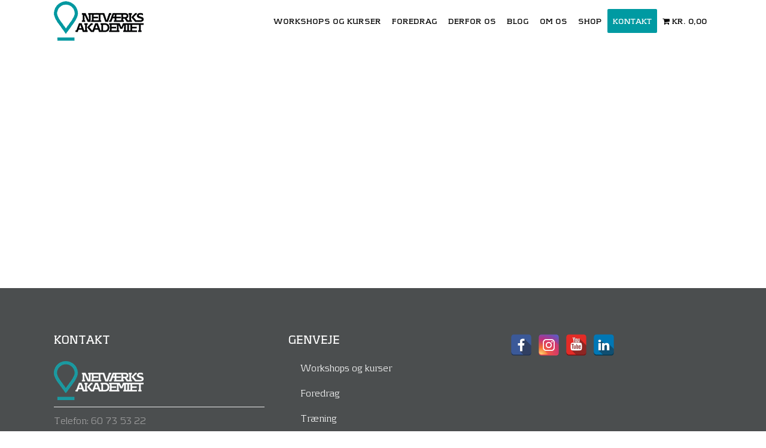

--- FILE ---
content_type: text/html; charset=UTF-8
request_url: https://netvaerksakademiet.dk/linkedin/volume-on-hvid/
body_size: 17060
content:
	<!DOCTYPE html>
<html lang="da-DK">
<head>
	<meta charset="UTF-8" />
	
				<meta name="viewport" content="width=device-width,initial-scale=1,user-scalable=no">
		            <link rel="shortcut icon" type="image/x-icon" href="https://netvaerksakademiet.dk/wp-content/uploads/2017/08/Favicon-logo.png">
            <link rel="apple-touch-icon" href="https://netvaerksakademiet.dk/wp-content/uploads/2017/08/Favicon-logo.png"/>
        
	<link rel="profile" href="https://gmpg.org/xfn/11" />
	<link rel="pingback" href="https://netvaerksakademiet.dk/xmlrpc.php" />

	<link rel="dns-prefetch" href="//cdn.hu-manity.co" />
		<!-- Cookie Compliance -->
		<script type="text/javascript">var huOptions = {"appID":"netvaerksakademietdk-c1fcc88","currentLanguage":"da","blocking":false,"globalCookie":false,"isAdmin":false,"privacyConsent":true,"forms":[]};</script>
		<script type="text/javascript" src="https://cdn.hu-manity.co/hu-banner.min.js"></script><meta name='robots' content='index, follow, max-image-preview:large, max-snippet:-1, max-video-preview:-1' />
	<style>img:is([sizes="auto" i], [sizes^="auto," i]) { contain-intrinsic-size: 3000px 1500px }</style>
	
	<!-- This site is optimized with the Yoast SEO plugin v26.2 - https://yoast.com/wordpress/plugins/seo/ -->
	<title>volume-on hvid - Netværks Akademiet</title>
	<link rel="canonical" href="https://netvaerksakademiet.dk/linkedin/volume-on-hvid/" />
	<meta property="og:locale" content="da_DK" />
	<meta property="og:type" content="article" />
	<meta property="og:title" content="volume-on hvid - Netværks Akademiet" />
	<meta property="og:url" content="https://netvaerksakademiet.dk/linkedin/volume-on-hvid/" />
	<meta property="og:site_name" content="Netværks Akademiet" />
	<meta property="article:publisher" content="https://www.facebook.com/Netv%c3%a6rksakademiet-218327114941365/" />
	<meta property="article:modified_time" content="2017-08-04T11:28:15+00:00" />
	<meta property="og:image" content="https://netvaerksakademiet.dk/linkedin/volume-on-hvid" />
	<meta property="og:image:width" content="612" />
	<meta property="og:image:height" content="532" />
	<meta property="og:image:type" content="image/png" />
	<script type="application/ld+json" class="yoast-schema-graph">{"@context":"https://schema.org","@graph":[{"@type":"WebPage","@id":"https://netvaerksakademiet.dk/linkedin/volume-on-hvid/","url":"https://netvaerksakademiet.dk/linkedin/volume-on-hvid/","name":"volume-on hvid - Netværks Akademiet","isPartOf":{"@id":"https://netvaerksakademiet.dk/#website"},"primaryImageOfPage":{"@id":"https://netvaerksakademiet.dk/linkedin/volume-on-hvid/#primaryimage"},"image":{"@id":"https://netvaerksakademiet.dk/linkedin/volume-on-hvid/#primaryimage"},"thumbnailUrl":"https://netvaerksakademiet.dk/wp-content/uploads/2017/07/volume-on-hvid.png","datePublished":"2017-07-25T12:14:52+00:00","dateModified":"2017-08-04T11:28:15+00:00","breadcrumb":{"@id":"https://netvaerksakademiet.dk/linkedin/volume-on-hvid/#breadcrumb"},"inLanguage":"da-DK","potentialAction":[{"@type":"ReadAction","target":["https://netvaerksakademiet.dk/linkedin/volume-on-hvid/"]}]},{"@type":"ImageObject","inLanguage":"da-DK","@id":"https://netvaerksakademiet.dk/linkedin/volume-on-hvid/#primaryimage","url":"https://netvaerksakademiet.dk/wp-content/uploads/2017/07/volume-on-hvid.png","contentUrl":"https://netvaerksakademiet.dk/wp-content/uploads/2017/07/volume-on-hvid.png","width":612,"height":532},{"@type":"BreadcrumbList","@id":"https://netvaerksakademiet.dk/linkedin/volume-on-hvid/#breadcrumb","itemListElement":[{"@type":"ListItem","position":1,"name":"Hjem","item":"https://netvaerksakademiet.dk/"},{"@type":"ListItem","position":2,"name":"LinkedIn","item":"https://netvaerksakademiet.dk/linkedin/"},{"@type":"ListItem","position":3,"name":"volume-on hvid"}]},{"@type":"WebSite","@id":"https://netvaerksakademiet.dk/#website","url":"https://netvaerksakademiet.dk/","name":"Netværks Akademiet","description":"","publisher":{"@id":"https://netvaerksakademiet.dk/#organization"},"potentialAction":[{"@type":"SearchAction","target":{"@type":"EntryPoint","urlTemplate":"https://netvaerksakademiet.dk/?s={search_term_string}"},"query-input":{"@type":"PropertyValueSpecification","valueRequired":true,"valueName":"search_term_string"}}],"inLanguage":"da-DK"},{"@type":"Organization","@id":"https://netvaerksakademiet.dk/#organization","name":"Netværks Akademiet","url":"https://netvaerksakademiet.dk/","logo":{"@type":"ImageObject","inLanguage":"da-DK","@id":"https://netvaerksakademiet.dk/#/schema/logo/image/","url":"https://netvaerksakademiet.dk/wp-content/uploads/2021/09/NA_logo_blue.png","contentUrl":"https://netvaerksakademiet.dk/wp-content/uploads/2021/09/NA_logo_blue.png","width":136,"height":60,"caption":"Netværks Akademiet"},"image":{"@id":"https://netvaerksakademiet.dk/#/schema/logo/image/"},"sameAs":["https://www.facebook.com/Netværksakademiet-218327114941365/","https://www.linkedin.com/in/susielynge/?originalSubdomain=dk","https://www.youtube.com/channel/UCw7uR-gGXRfVj7rQCEr5lqQ/videos"]}]}</script>
	<!-- / Yoast SEO plugin. -->


<link rel='dns-prefetch' href='//www.googletagmanager.com' />
<link rel='dns-prefetch' href='//fonts.googleapis.com' />
		<script type="text/javascript">var ajaxurl = 'https://netvaerksakademiet.dk/wp-admin/admin-ajax.php';</script>
				<style>
			.lazyload,
			.lazyloading {
				max-width: 100%;
			}
		</style>
				<!-- This site uses the Google Analytics by MonsterInsights plugin v9.9.0 - Using Analytics tracking - https://www.monsterinsights.com/ -->
		<!-- Note: MonsterInsights is not currently configured on this site. The site owner needs to authenticate with Google Analytics in the MonsterInsights settings panel. -->
					<!-- No tracking code set -->
				<!-- / Google Analytics by MonsterInsights -->
		<script type="text/javascript">
/* <![CDATA[ */
window._wpemojiSettings = {"baseUrl":"https:\/\/s.w.org\/images\/core\/emoji\/16.0.1\/72x72\/","ext":".png","svgUrl":"https:\/\/s.w.org\/images\/core\/emoji\/16.0.1\/svg\/","svgExt":".svg","source":{"concatemoji":"https:\/\/netvaerksakademiet.dk\/wp-includes\/js\/wp-emoji-release.min.js?ver=f6c5d2b449c87a29c5167a8f7fb57e5f"}};
/*! This file is auto-generated */
!function(s,n){var o,i,e;function c(e){try{var t={supportTests:e,timestamp:(new Date).valueOf()};sessionStorage.setItem(o,JSON.stringify(t))}catch(e){}}function p(e,t,n){e.clearRect(0,0,e.canvas.width,e.canvas.height),e.fillText(t,0,0);var t=new Uint32Array(e.getImageData(0,0,e.canvas.width,e.canvas.height).data),a=(e.clearRect(0,0,e.canvas.width,e.canvas.height),e.fillText(n,0,0),new Uint32Array(e.getImageData(0,0,e.canvas.width,e.canvas.height).data));return t.every(function(e,t){return e===a[t]})}function u(e,t){e.clearRect(0,0,e.canvas.width,e.canvas.height),e.fillText(t,0,0);for(var n=e.getImageData(16,16,1,1),a=0;a<n.data.length;a++)if(0!==n.data[a])return!1;return!0}function f(e,t,n,a){switch(t){case"flag":return n(e,"\ud83c\udff3\ufe0f\u200d\u26a7\ufe0f","\ud83c\udff3\ufe0f\u200b\u26a7\ufe0f")?!1:!n(e,"\ud83c\udde8\ud83c\uddf6","\ud83c\udde8\u200b\ud83c\uddf6")&&!n(e,"\ud83c\udff4\udb40\udc67\udb40\udc62\udb40\udc65\udb40\udc6e\udb40\udc67\udb40\udc7f","\ud83c\udff4\u200b\udb40\udc67\u200b\udb40\udc62\u200b\udb40\udc65\u200b\udb40\udc6e\u200b\udb40\udc67\u200b\udb40\udc7f");case"emoji":return!a(e,"\ud83e\udedf")}return!1}function g(e,t,n,a){var r="undefined"!=typeof WorkerGlobalScope&&self instanceof WorkerGlobalScope?new OffscreenCanvas(300,150):s.createElement("canvas"),o=r.getContext("2d",{willReadFrequently:!0}),i=(o.textBaseline="top",o.font="600 32px Arial",{});return e.forEach(function(e){i[e]=t(o,e,n,a)}),i}function t(e){var t=s.createElement("script");t.src=e,t.defer=!0,s.head.appendChild(t)}"undefined"!=typeof Promise&&(o="wpEmojiSettingsSupports",i=["flag","emoji"],n.supports={everything:!0,everythingExceptFlag:!0},e=new Promise(function(e){s.addEventListener("DOMContentLoaded",e,{once:!0})}),new Promise(function(t){var n=function(){try{var e=JSON.parse(sessionStorage.getItem(o));if("object"==typeof e&&"number"==typeof e.timestamp&&(new Date).valueOf()<e.timestamp+604800&&"object"==typeof e.supportTests)return e.supportTests}catch(e){}return null}();if(!n){if("undefined"!=typeof Worker&&"undefined"!=typeof OffscreenCanvas&&"undefined"!=typeof URL&&URL.createObjectURL&&"undefined"!=typeof Blob)try{var e="postMessage("+g.toString()+"("+[JSON.stringify(i),f.toString(),p.toString(),u.toString()].join(",")+"));",a=new Blob([e],{type:"text/javascript"}),r=new Worker(URL.createObjectURL(a),{name:"wpTestEmojiSupports"});return void(r.onmessage=function(e){c(n=e.data),r.terminate(),t(n)})}catch(e){}c(n=g(i,f,p,u))}t(n)}).then(function(e){for(var t in e)n.supports[t]=e[t],n.supports.everything=n.supports.everything&&n.supports[t],"flag"!==t&&(n.supports.everythingExceptFlag=n.supports.everythingExceptFlag&&n.supports[t]);n.supports.everythingExceptFlag=n.supports.everythingExceptFlag&&!n.supports.flag,n.DOMReady=!1,n.readyCallback=function(){n.DOMReady=!0}}).then(function(){return e}).then(function(){var e;n.supports.everything||(n.readyCallback(),(e=n.source||{}).concatemoji?t(e.concatemoji):e.wpemoji&&e.twemoji&&(t(e.twemoji),t(e.wpemoji)))}))}((window,document),window._wpemojiSettings);
/* ]]> */
</script>
<link rel='stylesheet' id='bdp-widget-fontawesome-stylesheets-css' href='https://netvaerksakademiet.dk/wp-content/plugins/blog-designer-pro/public/css/font-awesome.min.css?ver=1.0' type='text/css' media='all' />
<link rel='stylesheet' id='bdp-recent-widget-fontawesome-stylesheets-css' href='https://netvaerksakademiet.dk/wp-content/plugins/blog-designer-pro/public/css/font-awesome.min.css?ver=1.0' type='text/css' media='all' />
<link rel='stylesheet' id='sby_styles-css' href='https://netvaerksakademiet.dk/wp-content/plugins/youtube-feed-pro/css/sb-youtube.min.css?ver=1.4' type='text/css' media='all' />
<link rel='stylesheet' id='sbi_styles-css' href='https://netvaerksakademiet.dk/wp-content/plugins/instagram-feed/css/sbi-styles.min.css?ver=6.9.1' type='text/css' media='all' />
<style id='wp-emoji-styles-inline-css' type='text/css'>

	img.wp-smiley, img.emoji {
		display: inline !important;
		border: none !important;
		box-shadow: none !important;
		height: 1em !important;
		width: 1em !important;
		margin: 0 0.07em !important;
		vertical-align: -0.1em !important;
		background: none !important;
		padding: 0 !important;
	}
</style>
<link rel='stylesheet' id='wp-block-library-css' href='https://netvaerksakademiet.dk/wp-includes/css/dist/block-library/style.min.css?ver=f6c5d2b449c87a29c5167a8f7fb57e5f' type='text/css' media='all' />
<style id='powerpress-player-block-style-inline-css' type='text/css'>


</style>
<style id='global-styles-inline-css' type='text/css'>
:root{--wp--preset--aspect-ratio--square: 1;--wp--preset--aspect-ratio--4-3: 4/3;--wp--preset--aspect-ratio--3-4: 3/4;--wp--preset--aspect-ratio--3-2: 3/2;--wp--preset--aspect-ratio--2-3: 2/3;--wp--preset--aspect-ratio--16-9: 16/9;--wp--preset--aspect-ratio--9-16: 9/16;--wp--preset--color--black: #000000;--wp--preset--color--cyan-bluish-gray: #abb8c3;--wp--preset--color--white: #ffffff;--wp--preset--color--pale-pink: #f78da7;--wp--preset--color--vivid-red: #cf2e2e;--wp--preset--color--luminous-vivid-orange: #ff6900;--wp--preset--color--luminous-vivid-amber: #fcb900;--wp--preset--color--light-green-cyan: #7bdcb5;--wp--preset--color--vivid-green-cyan: #00d084;--wp--preset--color--pale-cyan-blue: #8ed1fc;--wp--preset--color--vivid-cyan-blue: #0693e3;--wp--preset--color--vivid-purple: #9b51e0;--wp--preset--gradient--vivid-cyan-blue-to-vivid-purple: linear-gradient(135deg,rgba(6,147,227,1) 0%,rgb(155,81,224) 100%);--wp--preset--gradient--light-green-cyan-to-vivid-green-cyan: linear-gradient(135deg,rgb(122,220,180) 0%,rgb(0,208,130) 100%);--wp--preset--gradient--luminous-vivid-amber-to-luminous-vivid-orange: linear-gradient(135deg,rgba(252,185,0,1) 0%,rgba(255,105,0,1) 100%);--wp--preset--gradient--luminous-vivid-orange-to-vivid-red: linear-gradient(135deg,rgba(255,105,0,1) 0%,rgb(207,46,46) 100%);--wp--preset--gradient--very-light-gray-to-cyan-bluish-gray: linear-gradient(135deg,rgb(238,238,238) 0%,rgb(169,184,195) 100%);--wp--preset--gradient--cool-to-warm-spectrum: linear-gradient(135deg,rgb(74,234,220) 0%,rgb(151,120,209) 20%,rgb(207,42,186) 40%,rgb(238,44,130) 60%,rgb(251,105,98) 80%,rgb(254,248,76) 100%);--wp--preset--gradient--blush-light-purple: linear-gradient(135deg,rgb(255,206,236) 0%,rgb(152,150,240) 100%);--wp--preset--gradient--blush-bordeaux: linear-gradient(135deg,rgb(254,205,165) 0%,rgb(254,45,45) 50%,rgb(107,0,62) 100%);--wp--preset--gradient--luminous-dusk: linear-gradient(135deg,rgb(255,203,112) 0%,rgb(199,81,192) 50%,rgb(65,88,208) 100%);--wp--preset--gradient--pale-ocean: linear-gradient(135deg,rgb(255,245,203) 0%,rgb(182,227,212) 50%,rgb(51,167,181) 100%);--wp--preset--gradient--electric-grass: linear-gradient(135deg,rgb(202,248,128) 0%,rgb(113,206,126) 100%);--wp--preset--gradient--midnight: linear-gradient(135deg,rgb(2,3,129) 0%,rgb(40,116,252) 100%);--wp--preset--font-size--small: 13px;--wp--preset--font-size--medium: 20px;--wp--preset--font-size--large: 36px;--wp--preset--font-size--x-large: 42px;--wp--preset--font-family--kontrapunkt: kontrapunkt;--wp--preset--spacing--20: 0.44rem;--wp--preset--spacing--30: 0.67rem;--wp--preset--spacing--40: 1rem;--wp--preset--spacing--50: 1.5rem;--wp--preset--spacing--60: 2.25rem;--wp--preset--spacing--70: 3.38rem;--wp--preset--spacing--80: 5.06rem;--wp--preset--shadow--natural: 6px 6px 9px rgba(0, 0, 0, 0.2);--wp--preset--shadow--deep: 12px 12px 50px rgba(0, 0, 0, 0.4);--wp--preset--shadow--sharp: 6px 6px 0px rgba(0, 0, 0, 0.2);--wp--preset--shadow--outlined: 6px 6px 0px -3px rgba(255, 255, 255, 1), 6px 6px rgba(0, 0, 0, 1);--wp--preset--shadow--crisp: 6px 6px 0px rgba(0, 0, 0, 1);}:where(body) { margin: 0; }.wp-site-blocks > .alignleft { float: left; margin-right: 2em; }.wp-site-blocks > .alignright { float: right; margin-left: 2em; }.wp-site-blocks > .aligncenter { justify-content: center; margin-left: auto; margin-right: auto; }:where(.is-layout-flex){gap: 0.5em;}:where(.is-layout-grid){gap: 0.5em;}.is-layout-flow > .alignleft{float: left;margin-inline-start: 0;margin-inline-end: 2em;}.is-layout-flow > .alignright{float: right;margin-inline-start: 2em;margin-inline-end: 0;}.is-layout-flow > .aligncenter{margin-left: auto !important;margin-right: auto !important;}.is-layout-constrained > .alignleft{float: left;margin-inline-start: 0;margin-inline-end: 2em;}.is-layout-constrained > .alignright{float: right;margin-inline-start: 2em;margin-inline-end: 0;}.is-layout-constrained > .aligncenter{margin-left: auto !important;margin-right: auto !important;}.is-layout-constrained > :where(:not(.alignleft):not(.alignright):not(.alignfull)){margin-left: auto !important;margin-right: auto !important;}body .is-layout-flex{display: flex;}.is-layout-flex{flex-wrap: wrap;align-items: center;}.is-layout-flex > :is(*, div){margin: 0;}body .is-layout-grid{display: grid;}.is-layout-grid > :is(*, div){margin: 0;}body{padding-top: 0px;padding-right: 0px;padding-bottom: 0px;padding-left: 0px;}a:where(:not(.wp-element-button)){text-decoration: underline;}:root :where(.wp-element-button, .wp-block-button__link){background-color: #32373c;border-width: 0;color: #fff;font-family: inherit;font-size: inherit;line-height: inherit;padding: calc(0.667em + 2px) calc(1.333em + 2px);text-decoration: none;}.has-black-color{color: var(--wp--preset--color--black) !important;}.has-cyan-bluish-gray-color{color: var(--wp--preset--color--cyan-bluish-gray) !important;}.has-white-color{color: var(--wp--preset--color--white) !important;}.has-pale-pink-color{color: var(--wp--preset--color--pale-pink) !important;}.has-vivid-red-color{color: var(--wp--preset--color--vivid-red) !important;}.has-luminous-vivid-orange-color{color: var(--wp--preset--color--luminous-vivid-orange) !important;}.has-luminous-vivid-amber-color{color: var(--wp--preset--color--luminous-vivid-amber) !important;}.has-light-green-cyan-color{color: var(--wp--preset--color--light-green-cyan) !important;}.has-vivid-green-cyan-color{color: var(--wp--preset--color--vivid-green-cyan) !important;}.has-pale-cyan-blue-color{color: var(--wp--preset--color--pale-cyan-blue) !important;}.has-vivid-cyan-blue-color{color: var(--wp--preset--color--vivid-cyan-blue) !important;}.has-vivid-purple-color{color: var(--wp--preset--color--vivid-purple) !important;}.has-black-background-color{background-color: var(--wp--preset--color--black) !important;}.has-cyan-bluish-gray-background-color{background-color: var(--wp--preset--color--cyan-bluish-gray) !important;}.has-white-background-color{background-color: var(--wp--preset--color--white) !important;}.has-pale-pink-background-color{background-color: var(--wp--preset--color--pale-pink) !important;}.has-vivid-red-background-color{background-color: var(--wp--preset--color--vivid-red) !important;}.has-luminous-vivid-orange-background-color{background-color: var(--wp--preset--color--luminous-vivid-orange) !important;}.has-luminous-vivid-amber-background-color{background-color: var(--wp--preset--color--luminous-vivid-amber) !important;}.has-light-green-cyan-background-color{background-color: var(--wp--preset--color--light-green-cyan) !important;}.has-vivid-green-cyan-background-color{background-color: var(--wp--preset--color--vivid-green-cyan) !important;}.has-pale-cyan-blue-background-color{background-color: var(--wp--preset--color--pale-cyan-blue) !important;}.has-vivid-cyan-blue-background-color{background-color: var(--wp--preset--color--vivid-cyan-blue) !important;}.has-vivid-purple-background-color{background-color: var(--wp--preset--color--vivid-purple) !important;}.has-black-border-color{border-color: var(--wp--preset--color--black) !important;}.has-cyan-bluish-gray-border-color{border-color: var(--wp--preset--color--cyan-bluish-gray) !important;}.has-white-border-color{border-color: var(--wp--preset--color--white) !important;}.has-pale-pink-border-color{border-color: var(--wp--preset--color--pale-pink) !important;}.has-vivid-red-border-color{border-color: var(--wp--preset--color--vivid-red) !important;}.has-luminous-vivid-orange-border-color{border-color: var(--wp--preset--color--luminous-vivid-orange) !important;}.has-luminous-vivid-amber-border-color{border-color: var(--wp--preset--color--luminous-vivid-amber) !important;}.has-light-green-cyan-border-color{border-color: var(--wp--preset--color--light-green-cyan) !important;}.has-vivid-green-cyan-border-color{border-color: var(--wp--preset--color--vivid-green-cyan) !important;}.has-pale-cyan-blue-border-color{border-color: var(--wp--preset--color--pale-cyan-blue) !important;}.has-vivid-cyan-blue-border-color{border-color: var(--wp--preset--color--vivid-cyan-blue) !important;}.has-vivid-purple-border-color{border-color: var(--wp--preset--color--vivid-purple) !important;}.has-vivid-cyan-blue-to-vivid-purple-gradient-background{background: var(--wp--preset--gradient--vivid-cyan-blue-to-vivid-purple) !important;}.has-light-green-cyan-to-vivid-green-cyan-gradient-background{background: var(--wp--preset--gradient--light-green-cyan-to-vivid-green-cyan) !important;}.has-luminous-vivid-amber-to-luminous-vivid-orange-gradient-background{background: var(--wp--preset--gradient--luminous-vivid-amber-to-luminous-vivid-orange) !important;}.has-luminous-vivid-orange-to-vivid-red-gradient-background{background: var(--wp--preset--gradient--luminous-vivid-orange-to-vivid-red) !important;}.has-very-light-gray-to-cyan-bluish-gray-gradient-background{background: var(--wp--preset--gradient--very-light-gray-to-cyan-bluish-gray) !important;}.has-cool-to-warm-spectrum-gradient-background{background: var(--wp--preset--gradient--cool-to-warm-spectrum) !important;}.has-blush-light-purple-gradient-background{background: var(--wp--preset--gradient--blush-light-purple) !important;}.has-blush-bordeaux-gradient-background{background: var(--wp--preset--gradient--blush-bordeaux) !important;}.has-luminous-dusk-gradient-background{background: var(--wp--preset--gradient--luminous-dusk) !important;}.has-pale-ocean-gradient-background{background: var(--wp--preset--gradient--pale-ocean) !important;}.has-electric-grass-gradient-background{background: var(--wp--preset--gradient--electric-grass) !important;}.has-midnight-gradient-background{background: var(--wp--preset--gradient--midnight) !important;}.has-small-font-size{font-size: var(--wp--preset--font-size--small) !important;}.has-medium-font-size{font-size: var(--wp--preset--font-size--medium) !important;}.has-large-font-size{font-size: var(--wp--preset--font-size--large) !important;}.has-x-large-font-size{font-size: var(--wp--preset--font-size--x-large) !important;}.has-kontrapunkt-font-family{font-family: var(--wp--preset--font-family--kontrapunkt) !important;}
:where(.wp-block-post-template.is-layout-flex){gap: 1.25em;}:where(.wp-block-post-template.is-layout-grid){gap: 1.25em;}
:where(.wp-block-columns.is-layout-flex){gap: 2em;}:where(.wp-block-columns.is-layout-grid){gap: 2em;}
:root :where(.wp-block-pullquote){font-size: 1.5em;line-height: 1.6;}
</style>
<link rel='stylesheet' id='collapscore-css-css' href='https://netvaerksakademiet.dk/wp-content/plugins/jquery-collapse-o-matic/css/core_style.css?ver=1.0' type='text/css' media='all' />
<style id='collapscore-css-inline-css' type='text/css'>
.collapseomatic_excerpt, .collapseomatic_content {
    margin-top: 0px;
    margin-left: 0px;
    padding: 0px;
</style>
<link rel='stylesheet' id='collapseomatic-css-css' href='https://netvaerksakademiet.dk/wp-content/plugins/jquery-collapse-o-matic/css/light_style.css?ver=1.6' type='text/css' media='all' />
<link rel='stylesheet' id='spacexchimp_p005-bootstrap-tooltip-css-css' href='https://netvaerksakademiet.dk/wp-content/plugins/social-media-buttons-toolbar/inc/lib/bootstrap-tooltip/bootstrap-tooltip.css?ver=5.0' type='text/css' media='all' />
<link rel='stylesheet' id='spacexchimp_p005-frontend-css-css' href='https://netvaerksakademiet.dk/wp-content/plugins/social-media-buttons-toolbar/inc/css/frontend.css?ver=5.0' type='text/css' media='all' />
<style id='spacexchimp_p005-frontend-css-inline-css' type='text/css'>

                    .sxc-follow-buttons {
                        text-align: left !important;
                    }
                    .sxc-follow-buttons .sxc-follow-button,
                    .sxc-follow-buttons .sxc-follow-button a,
                    .sxc-follow-buttons .sxc-follow-button a img {
                        width: 36px !important;
                        height: 36px !important;
                    }
                    .sxc-follow-buttons .sxc-follow-button {
                        margin: 5px !important;
                    }
                  
</style>
<link rel='stylesheet' id='uaf_client_css-css' href='https://netvaerksakademiet.dk/wp-content/uploads/useanyfont/uaf.css?ver=1748856131' type='text/css' media='all' />
<link rel='stylesheet' id='wooajaxcart-css' href='https://netvaerksakademiet.dk/wp-content/plugins/woocommerce-ajax-cart/assets/wooajaxcart.css?ver=f6c5d2b449c87a29c5167a8f7fb57e5f' type='text/css' media='all' />
<link rel='stylesheet' id='wpmenucart-icons-css' href='https://netvaerksakademiet.dk/wp-content/plugins/woocommerce-menu-bar-cart/assets/css/wpmenucart-icons.min.css?ver=2.14.12' type='text/css' media='all' />
<style id='wpmenucart-icons-inline-css' type='text/css'>
@font-face{font-family:WPMenuCart;src:url(https://netvaerksakademiet.dk/wp-content/plugins/woocommerce-menu-bar-cart/assets/fonts/WPMenuCart.eot);src:url(https://netvaerksakademiet.dk/wp-content/plugins/woocommerce-menu-bar-cart/assets/fonts/WPMenuCart.eot?#iefix) format('embedded-opentype'),url(https://netvaerksakademiet.dk/wp-content/plugins/woocommerce-menu-bar-cart/assets/fonts/WPMenuCart.woff2) format('woff2'),url(https://netvaerksakademiet.dk/wp-content/plugins/woocommerce-menu-bar-cart/assets/fonts/WPMenuCart.woff) format('woff'),url(https://netvaerksakademiet.dk/wp-content/plugins/woocommerce-menu-bar-cart/assets/fonts/WPMenuCart.ttf) format('truetype'),url(https://netvaerksakademiet.dk/wp-content/plugins/woocommerce-menu-bar-cart/assets/fonts/WPMenuCart.svg#WPMenuCart) format('svg');font-weight:400;font-style:normal;font-display:swap}
</style>
<link rel='stylesheet' id='wpmenucart-css' href='https://netvaerksakademiet.dk/wp-content/plugins/woocommerce-menu-bar-cart/assets/css/wpmenucart-main.min.css?ver=2.14.12' type='text/css' media='all' />
<style id='woocommerce-inline-inline-css' type='text/css'>
.woocommerce form .form-row .required { visibility: visible; }
</style>
<link rel='stylesheet' id='brands-styles-css' href='https://netvaerksakademiet.dk/wp-content/plugins/woocommerce/assets/css/brands.css?ver=10.3.4' type='text/css' media='all' />
<link rel='stylesheet' id='mediaelement-css' href='https://netvaerksakademiet.dk/wp-includes/js/mediaelement/mediaelementplayer-legacy.min.css?ver=4.2.17' type='text/css' media='all' />
<link rel='stylesheet' id='wp-mediaelement-css' href='https://netvaerksakademiet.dk/wp-includes/js/mediaelement/wp-mediaelement.min.css?ver=f6c5d2b449c87a29c5167a8f7fb57e5f' type='text/css' media='all' />
<link rel='stylesheet' id='bridge-default-style-css' href='https://netvaerksakademiet.dk/wp-content/themes/bridge/style.css?ver=f6c5d2b449c87a29c5167a8f7fb57e5f' type='text/css' media='all' />
<link rel='stylesheet' id='bridge-qode-font_awesome-css' href='https://netvaerksakademiet.dk/wp-content/themes/bridge/css/font-awesome/css/font-awesome.min.css?ver=f6c5d2b449c87a29c5167a8f7fb57e5f' type='text/css' media='all' />
<link rel='stylesheet' id='bridge-qode-font_elegant-css' href='https://netvaerksakademiet.dk/wp-content/themes/bridge/css/elegant-icons/style.min.css?ver=f6c5d2b449c87a29c5167a8f7fb57e5f' type='text/css' media='all' />
<link rel='stylesheet' id='bridge-qode-linea_icons-css' href='https://netvaerksakademiet.dk/wp-content/themes/bridge/css/linea-icons/style.css?ver=f6c5d2b449c87a29c5167a8f7fb57e5f' type='text/css' media='all' />
<link rel='stylesheet' id='bridge-qode-dripicons-css' href='https://netvaerksakademiet.dk/wp-content/themes/bridge/css/dripicons/dripicons.css?ver=f6c5d2b449c87a29c5167a8f7fb57e5f' type='text/css' media='all' />
<link rel='stylesheet' id='bridge-qode-kiko-css' href='https://netvaerksakademiet.dk/wp-content/themes/bridge/css/kiko/kiko-all.css?ver=f6c5d2b449c87a29c5167a8f7fb57e5f' type='text/css' media='all' />
<link rel='stylesheet' id='bridge-qode-font_awesome_5-css' href='https://netvaerksakademiet.dk/wp-content/themes/bridge/css/font-awesome-5/css/font-awesome-5.min.css?ver=f6c5d2b449c87a29c5167a8f7fb57e5f' type='text/css' media='all' />
<link rel='stylesheet' id='bridge-stylesheet-css' href='https://netvaerksakademiet.dk/wp-content/themes/bridge/css/stylesheet.min.css?ver=f6c5d2b449c87a29c5167a8f7fb57e5f' type='text/css' media='all' />
<style id='bridge-stylesheet-inline-css' type='text/css'>
   .page-id-3896.disabled_footer_top .footer_top_holder, .page-id-3896.disabled_footer_bottom .footer_bottom_holder { display: none;}


</style>
<link rel='stylesheet' id='bridge-woocommerce-css' href='https://netvaerksakademiet.dk/wp-content/themes/bridge/css/woocommerce.min.css?ver=f6c5d2b449c87a29c5167a8f7fb57e5f' type='text/css' media='all' />
<link rel='stylesheet' id='bridge-woocommerce-responsive-css' href='https://netvaerksakademiet.dk/wp-content/themes/bridge/css/woocommerce_responsive.min.css?ver=f6c5d2b449c87a29c5167a8f7fb57e5f' type='text/css' media='all' />
<link rel='stylesheet' id='bridge-print-css' href='https://netvaerksakademiet.dk/wp-content/themes/bridge/css/print.css?ver=f6c5d2b449c87a29c5167a8f7fb57e5f' type='text/css' media='all' />
<link rel='stylesheet' id='bridge-style-dynamic-css' href='https://netvaerksakademiet.dk/wp-content/themes/bridge/css/style_dynamic_callback.php?ver=f6c5d2b449c87a29c5167a8f7fb57e5f' type='text/css' media='all' />
<link rel='stylesheet' id='bridge-responsive-css' href='https://netvaerksakademiet.dk/wp-content/themes/bridge/css/responsive.min.css?ver=f6c5d2b449c87a29c5167a8f7fb57e5f' type='text/css' media='all' />
<link rel='stylesheet' id='bridge-style-dynamic-responsive-css' href='https://netvaerksakademiet.dk/wp-content/themes/bridge/css/style_dynamic_responsive_callback.php?ver=f6c5d2b449c87a29c5167a8f7fb57e5f' type='text/css' media='all' />
<style id='bridge-style-dynamic-responsive-inline-css' type='text/css'>
.blog_holder article .post_info{
display: none;
}

div.blog_single h2.entry_title{
display: none;
}

span.date{
display: none;
}

div.default_template_holder .blog_holder article .post_text .post_text_inner {
padding: 23px 0px 35px 25px !important; 
}

.blog_holder.blog_small_image article:not(.format-quote):not(.format-link) .post_text .post_text_inner {
    background-color: transparent !important;
}
.skjult{display:none;}

.header-banner{height:180px; padding:150px 0 20px 0;}
.header-kontakt{height:250px; padding:150px 0 20px 0;}


.blog_slider .blog_slides>li.item{margin:0 10px;}
.flex-direction-nav a, .caroufredsel-direction-nav a{border: 2px solid #70c3c4;}
.flex-direction-nav a, .caroufredsel-direction-nav a i{color:#000;}
#caroufredsel-prev{left:-50px;}
#caroufredsel-next{right:-50px;}
.wpb_wrapper a{text-decoration:underline;}
a.qbutton{text-decoration:none;}

.comment_date{display:none;}

#ninja_forms_field_15{background-color:#ffb808; margin-top:20px;}
#ninja_forms_field_16{    font-family: 'Raleway', sans-serif;
    color: #353535;
    font-size: 17px; }
</style>
<link rel='stylesheet' id='js_composer_front-css' href='https://netvaerksakademiet.dk/wp-content/plugins/js_composer/assets/css/js_composer.min.css?ver=6.9.0' type='text/css' media='all' />
<link rel='stylesheet' id='bridge-style-handle-google-fonts-css' href='https://fonts.googleapis.com/css?family=Raleway%3A100%2C200%2C300%2C400%2C500%2C600%2C700%2C800%2C900%2C100italic%2C300italic%2C400italic%2C700italic&#038;subset=latin%2Clatin-ext&#038;ver=1.0.0' type='text/css' media='all' />
<link rel='stylesheet' id='bridge-core-dashboard-style-css' href='https://netvaerksakademiet.dk/wp-content/plugins/bridge-core/modules/core-dashboard/assets/css/core-dashboard.min.css?ver=f6c5d2b449c87a29c5167a8f7fb57e5f' type='text/css' media='all' />
<link rel='stylesheet' id='childstyle-css' href='https://netvaerksakademiet.dk/wp-content/themes/bridge-child/style.css?ver=f6c5d2b449c87a29c5167a8f7fb57e5f' type='text/css' media='all' />
<script type="text/javascript" id="woocommerce-google-analytics-integration-gtag-js-after">
/* <![CDATA[ */
/* Google Analytics for WooCommerce (gtag.js) */
					window.dataLayer = window.dataLayer || [];
					function gtag(){dataLayer.push(arguments);}
					// Set up default consent state.
					for ( const mode of [{"analytics_storage":"denied","ad_storage":"denied","ad_user_data":"denied","ad_personalization":"denied","region":["AT","BE","BG","HR","CY","CZ","DK","EE","FI","FR","DE","GR","HU","IS","IE","IT","LV","LI","LT","LU","MT","NL","NO","PL","PT","RO","SK","SI","ES","SE","GB","CH"]}] || [] ) {
						gtag( "consent", "default", { "wait_for_update": 500, ...mode } );
					}
					gtag("js", new Date());
					gtag("set", "developer_id.dOGY3NW", true);
					gtag("config", "UA-41243052-1", {"track_404":true,"allow_google_signals":true,"logged_in":false,"linker":{"domains":[],"allow_incoming":false},"custom_map":{"dimension1":"logged_in"}});
/* ]]> */
</script>
<script type="text/javascript" src="https://netvaerksakademiet.dk/wp-includes/js/jquery/jquery.min.js?ver=3.7.1" id="jquery-core-js"></script>
<script type="text/javascript" src="https://netvaerksakademiet.dk/wp-includes/js/jquery/jquery-migrate.min.js?ver=3.4.1" id="jquery-migrate-js"></script>
<script type="text/javascript" src="https://netvaerksakademiet.dk/wp-content/plugins/blog-designer-pro/public/js/imagesloaded.pkgd.min.js?ver=1.0" id="bdp-imagesloaded-js"></script>
<script type="text/javascript" src="https://netvaerksakademiet.dk/wp-content/plugins/blog-designer-pro/public/js/isotope.pkgd.min.js?ver=1.0" id="bdp_isotope_script-js"></script>
<script type="text/javascript" src="https://netvaerksakademiet.dk/wp-content/plugins/blog-designer-pro/public/js/ticker.min.js?ver=1.0" id="bdp-ticker-js"></script>
<script type="text/javascript" src="https://netvaerksakademiet.dk/wp-content/plugins/social-media-buttons-toolbar/inc/lib/bootstrap-tooltip/bootstrap-tooltip.js?ver=5.0" id="spacexchimp_p005-bootstrap-tooltip-js-js"></script>
<script type="text/javascript" id="wooajaxcart-js-extra">
/* <![CDATA[ */
var wooajaxcart = {"updating_text":"Updating...","warn_remove_text":"Are you sure you want to remove this item from cart?","ajax_timeout":"800","confirm_zero_qty":"no"};
/* ]]> */
</script>
<script type="text/javascript" src="https://netvaerksakademiet.dk/wp-content/plugins/woocommerce-ajax-cart/assets/wooajaxcart.js?ver=f6c5d2b449c87a29c5167a8f7fb57e5f" id="wooajaxcart-js"></script>
<script type="text/javascript" src="https://netvaerksakademiet.dk/wp-content/plugins/woocommerce/assets/js/jquery-blockui/jquery.blockUI.min.js?ver=2.7.0-wc.10.3.4" id="wc-jquery-blockui-js" data-wp-strategy="defer"></script>
<script type="text/javascript" id="wc-add-to-cart-js-extra">
/* <![CDATA[ */
var wc_add_to_cart_params = {"ajax_url":"\/wp-admin\/admin-ajax.php","wc_ajax_url":"\/?wc-ajax=%%endpoint%%","i18n_view_cart":"Se kurv","cart_url":"https:\/\/netvaerksakademiet.dk\/kurv\/","is_cart":"","cart_redirect_after_add":"no"};
/* ]]> */
</script>
<script type="text/javascript" src="https://netvaerksakademiet.dk/wp-content/plugins/woocommerce/assets/js/frontend/add-to-cart.min.js?ver=10.3.4" id="wc-add-to-cart-js" data-wp-strategy="defer"></script>
<script type="text/javascript" src="https://netvaerksakademiet.dk/wp-content/plugins/woocommerce/assets/js/js-cookie/js.cookie.min.js?ver=2.1.4-wc.10.3.4" id="wc-js-cookie-js" defer="defer" data-wp-strategy="defer"></script>
<script type="text/javascript" id="woocommerce-js-extra">
/* <![CDATA[ */
var woocommerce_params = {"ajax_url":"\/wp-admin\/admin-ajax.php","wc_ajax_url":"\/?wc-ajax=%%endpoint%%","i18n_password_show":"Vis adgangskode","i18n_password_hide":"Skjul adgangskode"};
/* ]]> */
</script>
<script type="text/javascript" src="https://netvaerksakademiet.dk/wp-content/plugins/woocommerce/assets/js/frontend/woocommerce.min.js?ver=10.3.4" id="woocommerce-js" defer="defer" data-wp-strategy="defer"></script>
<script type="text/javascript" src="https://netvaerksakademiet.dk/wp-content/plugins/js_composer/assets/js/vendors/woocommerce-add-to-cart.js?ver=6.9.0" id="vc_woocommerce-add-to-cart-js-js"></script>
<script type="text/javascript" src="https://netvaerksakademiet.dk/wp-content/plugins/woocommerce/assets/js/select2/select2.full.min.js?ver=4.0.3-wc.10.3.4" id="wc-select2-js" defer="defer" data-wp-strategy="defer"></script>
<link rel="https://api.w.org/" href="https://netvaerksakademiet.dk/wp-json/" /><link rel="alternate" title="JSON" type="application/json" href="https://netvaerksakademiet.dk/wp-json/wp/v2/media/3896" /><link rel="EditURI" type="application/rsd+xml" title="RSD" href="https://netvaerksakademiet.dk/xmlrpc.php?rsd" />

<link rel='shortlink' href='https://netvaerksakademiet.dk/?p=3896' />
<link rel="alternate" title="oEmbed (JSON)" type="application/json+oembed" href="https://netvaerksakademiet.dk/wp-json/oembed/1.0/embed?url=https%3A%2F%2Fnetvaerksakademiet.dk%2Flinkedin%2Fvolume-on-hvid%2F" />
<link rel="alternate" title="oEmbed (XML)" type="text/xml+oembed" href="https://netvaerksakademiet.dk/wp-json/oembed/1.0/embed?url=https%3A%2F%2Fnetvaerksakademiet.dk%2Flinkedin%2Fvolume-on-hvid%2F&#038;format=xml" />
            <script type="text/javascript"><!--
                                function powerpress_pinw(pinw_url){window.open(pinw_url, 'PowerPressPlayer','toolbar=0,status=0,resizable=1,width=460,height=320');	return false;}
                //-->

                // tabnab protection
                window.addEventListener('load', function () {
                    // make all links have rel="noopener noreferrer"
                    document.querySelectorAll('a[target="_blank"]').forEach(link => {
                        link.setAttribute('rel', 'noopener noreferrer');
                    });
                });
            </script>
            
<!--BEGIN: TRACKING CODE MANAGER (v2.5.0) BY INTELLYWP.COM IN HEAD//-->
<!-- Facebook Pixel Code -->
<script>
!function(f,b,e,v,n,t,s){if(f.fbq)return;n=f.fbq=function(){n.callMethod?
n.callMethod.apply(n,arguments):n.queue.push(arguments)};if(!f._fbq)f._fbq=n;
n.push=n;n.loaded=!0;n.version='2.0';n.queue=[];t=b.createElement(e);t.async=!0;
t.src=v;s=b.getElementsByTagName(e)[0];s.parentNode.insertBefore(t,s)}(window,
document,'script','https://connect.facebook.net/en_US/fbevents.js');

fbq('init', '842815749133763');
fbq('track', "PageView");</script>
<noscript><img height="1" width="1" style="display:none" src="https://www.facebook.com/tr?id=842815749133763&ev=PageView&noscript=1" /></noscript>
<!-- End Facebook Pixel Code -->
<!--END: https://wordpress.org/plugins/tracking-code-manager IN HEAD//-->		<script>
			document.documentElement.className = document.documentElement.className.replace('no-js', 'js');
		</script>
				<style>
			.no-js img.lazyload {
				display: none;
			}

			figure.wp-block-image img.lazyloading {
				min-width: 150px;
			}

			.lazyload,
			.lazyloading {
				--smush-placeholder-width: 100px;
				--smush-placeholder-aspect-ratio: 1/1;
				width: var(--smush-image-width, var(--smush-placeholder-width)) !important;
				aspect-ratio: var(--smush-image-aspect-ratio, var(--smush-placeholder-aspect-ratio)) !important;
			}

						.lazyload, .lazyloading {
				opacity: 0;
			}

			.lazyloaded {
				opacity: 1;
				transition: opacity 400ms;
				transition-delay: 0ms;
			}

					</style>
			<noscript><style>.woocommerce-product-gallery{ opacity: 1 !important; }</style></noscript>
	
<!-- Meta Pixel Code -->
<script type='text/javascript'>
!function(f,b,e,v,n,t,s){if(f.fbq)return;n=f.fbq=function(){n.callMethod?
n.callMethod.apply(n,arguments):n.queue.push(arguments)};if(!f._fbq)f._fbq=n;
n.push=n;n.loaded=!0;n.version='2.0';n.queue=[];t=b.createElement(e);t.async=!0;
t.src=v;s=b.getElementsByTagName(e)[0];s.parentNode.insertBefore(t,s)}(window,
document,'script','https://connect.facebook.net/en_US/fbevents.js');
</script>
<!-- End Meta Pixel Code -->
<script type='text/javascript'>var url = window.location.origin + '?ob=open-bridge';
            fbq('set', 'openbridge', '374558577651566', url);
fbq('init', '374558577651566', {}, {
    "agent": "wordpress-6.8.3-4.1.5"
})</script><script type='text/javascript'>
    fbq('track', 'PageView', []);
  </script><meta name="generator" content="Powered by WPBakery Page Builder - drag and drop page builder for WordPress."/>
<style class='wp-fonts-local' type='text/css'>
@font-face{font-family:kontrapunkt;font-style:normal;font-weight:400;font-display:fallback;src:url('https://netvaerksakademiet.dk/wp-content/uploads/useanyfont/1236Kontrapunkt.woff2') format('woff2');}
</style>
		<style type="text/css" id="wp-custom-css">
			.container_inner.default_template_holder.clearfix.page_container_inner {
    width: 100%;
}

.woocommerce-input-wrapper input{
border: 1px solid #000 !important;
}

.woocommerce-billing-fields label, #billing_country_field, .woocommerce-checkout-review-order-table .cart_item, .woocommerce-checkout-review-order-table thead, .woocommerce-checkout-review-order-table .cart-subtotal, #order_review_heading {
display: none !important;
}

.products .add-to-cart-button-outer, .wac-qty-button {
    display: none !important;
}

#shipmondo_zipcode_field_0 {
    border: 1px solid;
    text-align: center;
    width: 100px;
}

#place_order {
    float: right;
}

#wpmc-back-to-cart, #wpmc-prev {
    background: #fff !important;
    border: 1px solid #009AA2;
    color: #009AA2;
}

.qbutton.small.center.default {
    border-radius: 4px;
    text-align: center;
    width: 70px;
    padding: 3px 13px !important;
}

.bdp_post_list .bdp-post-image, .fas.fa-link, #billing_address_2_field {
    display: none !important;
}

.blog_header h2 a {
    font-size: 17px !important;
    line-height: 6px !important;
}

.blog_header h2 {
    line-height: 23px !important;
}

.blog_wrap {
    margin-right: 20px !important;
    width: 30% !important;
    border: none !important;
}

.more-tag {
    background-color: #009AA2 !important;
	text-align: center !important;
width: 95px !important;
padding: 1px 13px !important;
	height: 30px !important;
line-height: 30px !important;
font-size: 12px !important;
	font-family:"Raleway", sans-serif !important;
	text-transform: uppercase !important;
	font-weight:bold !important;
}
.more-tag:hover {
    background-color: transparent !important;
    color: #000 !important;
}

#drip-navn, #drip-email {
    width: 13% !important;
    border-radius: 5px !important;
    float: left !important;
    height: 20px !important;
    display: block !important;
    margin-right: 5px !important;
    border: none !important;
    font-size: 11px !important;
    color: #8c8a8a !important;
    background-color: #fff !important;
}
input[type="submit"] {
    background-color: #009AA2;
    border-radius: 5px;
    float: left;
    color: #fff;
    text-transform: uppercase;
    font-weight: bold;
    height: 30px;
    border: none;
}

.page-id-18 .grid_section .wpb_wrapper{
    margin: 0 auto;
    text-align: center;
}

.page-id-18 .grid_section .wpb_wrapper .bdp_wrapper {

    text-align: left;
}

.pods .bdp-post-image {

   display:block !important;
}
.pods .post_summary_outer, .pods .blog_footer, .pods .bdp_social_share_postion {

   display:none !important;
}

.pods .blog_wrap {
padding: 0px !important;
}

.layout_id_15 .blog_template.boxy-clean ul li:hover, .layout_id_15.bdp_archive.boxy-clean .author-avatar-div:hover, .layout_id_15 .blog_template.boxy-clean ul li:hover .blog_header h2 {
    background: #fff;
}

.page-id-9970 #coupon_code {
    float: left;
}

.page-id-9970 .coupon {
    padding: 10px;
    border: 1px solid #e6e6e6;
    margin-right: 20px;
}

.page-id-4308 #drip-email {
    border: 1px solid #000 !important;
    width: 100% !important;
}

.page-id-4308 .qbutton.default {
    width: 100%;
    text-align: center;
}

form {margin-top: 1em;}

.sku_wrapper {
    display: none !important;
}

.tab-title {
    display: none;
}

.title-holder.clearfix.additional_information_tab.ui-accordion-header.ui-helper-reset.ui-state-default.ui-corner-top.ui-corner-bottom {
    display: none;
}

.related.products {
    display: none;
}

.woocommerce-result-count {
    display: none;
}
#menu-na-topmenu span {
    font-family: 'Kontrapunkt', sans-serif;
}

header.scrolled .q_logo img {
    margin-top: 0px !important;
    height: 100% !important;
}

header nav ul li.menu-item a {
    padding: 0 11px;
}

input[name='update_cart'] {

display: none !important;

}
footer .sub-menu {
    display: none;
}

header .topknap a{
    line-height: 40px !important;
    background-color: #009AA2 !important;
    color: #fff !important;
    margin-top: 15px !important;
	border-radius: 2px;
}


.wc_payment_methods.payment_methods.methods::after {
    content: "Ønsker du at betale via EAN nummer, så skriv til Kontakt@netvaerksakademiet.dk";
    font-weight: bold;
}

.page-id-12412 .title_outer.title_without_animation {
  display: none;
}

.page-id-12412 .content .container .container_inner.page_container_inner, .full_page_container_inner {
  padding: 80px 0 0;
}

header nav ul li.menu-item a {
    padding: 0 9px;
}		</style>
		<noscript><style> .wpb_animate_when_almost_visible { opacity: 1; }</style></noscript></head>

<body data-rsssl=1 class="attachment wp-singular attachment-template-default attachmentid-3896 attachment-png wp-theme-bridge wp-child-theme-bridge-child theme-bridge bridge-core-3.0.2 cookies-not-set woocommerce-no-js  columns-4 qode-child-theme-ver-1.0.0 qode-theme-ver-30.8.8.3 qode-theme-bridge disabled_footer_bottom qode_header_in_grid wpb-js-composer js-comp-ver-6.9.0 vc_responsive" itemscope itemtype="http://schema.org/WebPage">



<!-- Meta Pixel Code -->
<noscript>
<img height="1" width="1" style="display:none" alt="fbpx"
src="https://www.facebook.com/tr?id=374558577651566&ev=PageView&noscript=1" />
</noscript>
<!-- End Meta Pixel Code -->


<div class="wrapper">
	<div class="wrapper_inner">

    
		<!-- Google Analytics start -->
					<script>
				var _gaq = _gaq || [];
				_gaq.push(['_setAccount', 'UA-41243052-1']);
				_gaq.push(['_trackPageview']);

				(function() {
					var ga = document.createElement('script'); ga.type = 'text/javascript'; ga.async = true;
					ga.src = ('https:' == document.location.protocol ? 'https://ssl' : 'http://www') + '.google-analytics.com/ga.js';
					var s = document.getElementsByTagName('script')[0]; s.parentNode.insertBefore(ga, s);
				})();
			</script>
				<!-- Google Analytics end -->

		
	<header class=" scroll_header_top_area  fixed scrolled_not_transparent page_header">
	<div class="header_inner clearfix">
				<div class="header_top_bottom_holder">
			
			<div class="header_bottom clearfix" style=' background-color:rgba(255, 255, 255, 100);' >
								<div class="container">
					<div class="container_inner clearfix">
																				<div class="header_inner_left">
																	<div class="mobile_menu_button">
		<span>
			<i class="qode_icon_font_awesome fa fa-bars " ></i>		</span>
	</div>
								<div class="logo_wrapper" >
	<div class="q_logo">
		<a itemprop="url" href="https://netvaerksakademiet.dk/" >
             <img itemprop="image" class="normal lazyload" data-src="https://netvaerksakademiet.dk/wp-content/uploads/2017/08/NA_logo_blue_150.png" alt="Logo" src="[data-uri]" style="--smush-placeholder-width: 150px; --smush-placeholder-aspect-ratio: 150/66;"> 			 <img itemprop="image" class="light lazyload" data-src="https://netvaerksakademiet.dk/wp-content/uploads/2017/08/NA_logo_blue_150.png" alt="Logo" src="[data-uri]" style="--smush-placeholder-width: 150px; --smush-placeholder-aspect-ratio: 150/66;" /> 			 <img itemprop="image" class="dark lazyload" data-src="https://netvaerksakademiet.dk/wp-content/uploads/2017/08/NA_logo_blue_150.png" alt="Logo" src="[data-uri]" style="--smush-placeholder-width: 150px; --smush-placeholder-aspect-ratio: 150/66;" /> 			 <img itemprop="image" class="sticky lazyload" data-src="https://netvaerksakademiet.dk/wp-content/themes/bridge/img/logo_black.png" alt="Logo" src="[data-uri]" style="--smush-placeholder-width: 376px; --smush-placeholder-aspect-ratio: 376/200;" /> 			 <img itemprop="image" class="mobile lazyload" data-src="https://netvaerksakademiet.dk/wp-content/uploads/2017/08/NA_logo_blue_150.png" alt="Logo" src="[data-uri]" style="--smush-placeholder-width: 150px; --smush-placeholder-aspect-ratio: 150/66;" /> 					</a>
	</div>
	</div>															</div>
															<div class="header_inner_right">
									<div class="side_menu_button_wrapper right">
																														<div class="side_menu_button">
																																	
										</div>
									</div>
								</div>
							
							
							<nav class="main_menu drop_down right">
								<ul id="menu-na-topmenu" class=""><li id="nav-menu-item-4078" class="menu-item menu-item-type-post_type menu-item-object-page menu-item-has-children  has_sub narrow"><a href="https://netvaerksakademiet.dk/vi-tilbyder/" class=""><i class="menu_icon blank fa"></i><span>Workshops og kurser</span><span class="plus"></span></a>
<div class="second"><div class="inner"><ul>
	<li id="nav-menu-item-11025" class="menu-item menu-item-type-post_type menu-item-object-page "><a href="https://netvaerksakademiet.dk/vi-tilbyder/" class=""><i class="menu_icon blank fa"></i><span>Workshops og Kurser</span><span class="plus"></span></a></li>
	<li id="nav-menu-item-9768" class="menu-item menu-item-type-post_type menu-item-object-page "></li>
</ul></div></div>
</li>
<li id="nav-menu-item-4373" class="menu-item menu-item-type-post_type menu-item-object-page  narrow"><a href="https://netvaerksakademiet.dk/foredrag/" class=""><i class="menu_icon blank fa"></i><span>Foredrag</span><span class="plus"></span></a></li>
<li id="nav-menu-item-12218" class="menu-item menu-item-type-custom menu-item-object-custom  narrow"></li>
<li id="nav-menu-item-4070" class="menu-item menu-item-type-post_type menu-item-object-page menu-item-has-children  has_sub narrow"><a href="https://netvaerksakademiet.dk/netvaerk-og-salg/" class=""><i class="menu_icon blank fa"></i><span>Derfor os</span><span class="plus"></span></a>
<div class="second"><div class="inner"><ul>
	<li id="nav-menu-item-11783" class="menu-item menu-item-type-post_type menu-item-object-page "><a href="https://netvaerksakademiet.dk/netvaerk-og-salg/" class=""><i class="menu_icon blank fa"></i><span>Derfor networking</span><span class="plus"></span></a></li>
	<li id="nav-menu-item-4071" class="menu-item menu-item-type-post_type menu-item-object-page "><a href="https://netvaerksakademiet.dk/videndeling/" class=""><i class="menu_icon blank fa"></i><span>Derfor videndeling</span><span class="plus"></span></a></li>
</ul></div></div>
</li>
<li id="nav-menu-item-3648" class="menu-item menu-item-type-post_type menu-item-object-page menu-item-has-children  has_sub narrow"><a href="https://netvaerksakademiet.dk/blog/" class=""><i class="menu_icon blank fa"></i><span>Blog</span><span class="plus"></span></a>
<div class="second"><div class="inner"><ul>
	<li id="nav-menu-item-11796" class="menu-item menu-item-type-post_type menu-item-object-page "><a href="https://netvaerksakademiet.dk/blog/" class=""><i class="menu_icon blank fa"></i><span>Blog</span><span class="plus"></span></a></li>
	<li id="nav-menu-item-11404" class="menu-item menu-item-type-post_type menu-item-object-page "><a href="https://netvaerksakademiet.dk/nyhedsbrev-og-guides/" class=""><i class="menu_icon blank fa"></i><span>Nyhedsbrev og Guides</span><span class="plus"></span></a></li>
</ul></div></div>
</li>
<li id="nav-menu-item-3646" class="menu-item menu-item-type-post_type menu-item-object-page menu-item-has-children  has_sub narrow"><a href="https://netvaerksakademiet.dk/om-os/" class=""><i class="menu_icon blank fa"></i><span>Om os</span><span class="plus"></span></a>
<div class="second"><div class="inner"><ul>
	<li id="nav-menu-item-11521" class="menu-item menu-item-type-custom menu-item-object-custom "><a href="/om-os/#teamet" class=""><i class="menu_icon blank fa"></i><span>Hvem er vi?</span><span class="plus"></span></a></li>
	<li id="nav-menu-item-4195" class="menu-item menu-item-type-post_type menu-item-object-page "><a href="https://netvaerksakademiet.dk/susie-lynge/" class=""><i class="menu_icon blank fa"></i><span>Susie Lynge</span><span class="plus"></span></a></li>
	<li id="nav-menu-item-5787" class="menu-item menu-item-type-post_type menu-item-object-page "><a href="https://netvaerksakademiet.dk/vaerdier/" class=""><i class="menu_icon blank fa"></i><span>Værdigrundlag</span><span class="plus"></span></a></li>
	<li id="nav-menu-item-4956" class="menu-item menu-item-type-post_type menu-item-object-page "><a href="https://netvaerksakademiet.dk/presse/" class=""><i class="menu_icon blank fa"></i><span>Medieomtale og presse</span><span class="plus"></span></a></li>
	<li id="nav-menu-item-3652" class="menu-item menu-item-type-post_type menu-item-object-page "><a href="https://netvaerksakademiet.dk/kunder-og-cases/" class=""><i class="menu_icon blank fa"></i><span>Referencer</span><span class="plus"></span></a></li>
</ul></div></div>
</li>
<li id="nav-menu-item-9995" class="menu-item menu-item-type-post_type menu-item-object-page menu-item-has-children  has_sub narrow"><a href="https://netvaerksakademiet.dk/shop/" class=""><i class="menu_icon blank fa"></i><span>Shop</span><span class="plus"></span></a>
<div class="second"><div class="inner"><ul>
	<li id="nav-menu-item-9501" class="menu-item menu-item-type-post_type menu-item-object-page "><a href="https://netvaerksakademiet.dk/handelsbetingelser/" class=""><i class="menu_icon blank fa"></i><span>Handelsbetingelser</span><span class="plus"></span></a></li>
</ul></div></div>
</li>
<li id="nav-menu-item-4955" class="topknap menu-item menu-item-type-post_type menu-item-object-page  narrow"><a href="https://netvaerksakademiet.dk/kontakt/" class=""><i class="menu_icon blank fa"></i><span>Kontakt</span><span class="plus"></span></a></li>
<li class="menu-item  narrow wpmenucartli wpmenucart-display-standard menu-item" id="wpmenucartli"><a class="wpmenucart-contents empty-wpmenucart-visible" href="https://netvaerksakademiet.dk/shop/" title="Til webshop"><i class="wpmenucart-icon-shopping-cart-0" role="img" aria-label="Cart"></i><span class="amount">kr.&nbsp;0,00</span></a></li></ul>							</nav>
														<nav class="mobile_menu">
	<ul id="menu-na-topmenu-1" class=""><li id="mobile-menu-item-4078" class="menu-item menu-item-type-post_type menu-item-object-page menu-item-has-children  has_sub"><a href="https://netvaerksakademiet.dk/vi-tilbyder/" class=""><span>Workshops og kurser</span></a><span class="mobile_arrow"><i class="fa fa-angle-right"></i><i class="fa fa-angle-down"></i></span>
<ul class="sub_menu">
	<li id="mobile-menu-item-11025" class="menu-item menu-item-type-post_type menu-item-object-page "><a href="https://netvaerksakademiet.dk/vi-tilbyder/" class=""><span>Workshops og Kurser</span></a><span class="mobile_arrow"><i class="fa fa-angle-right"></i><i class="fa fa-angle-down"></i></span></li>
	<li id="mobile-menu-item-9768" class="menu-item menu-item-type-post_type menu-item-object-page "></li>
</ul>
</li>
<li id="mobile-menu-item-4373" class="menu-item menu-item-type-post_type menu-item-object-page "><a href="https://netvaerksakademiet.dk/foredrag/" class=""><span>Foredrag</span></a><span class="mobile_arrow"><i class="fa fa-angle-right"></i><i class="fa fa-angle-down"></i></span></li>
<li id="mobile-menu-item-12218" class="menu-item menu-item-type-custom menu-item-object-custom "></li>
<li id="mobile-menu-item-4070" class="menu-item menu-item-type-post_type menu-item-object-page menu-item-has-children  has_sub"><a href="https://netvaerksakademiet.dk/netvaerk-og-salg/" class=""><span>Derfor os</span></a><span class="mobile_arrow"><i class="fa fa-angle-right"></i><i class="fa fa-angle-down"></i></span>
<ul class="sub_menu">
	<li id="mobile-menu-item-11783" class="menu-item menu-item-type-post_type menu-item-object-page "><a href="https://netvaerksakademiet.dk/netvaerk-og-salg/" class=""><span>Derfor networking</span></a><span class="mobile_arrow"><i class="fa fa-angle-right"></i><i class="fa fa-angle-down"></i></span></li>
	<li id="mobile-menu-item-4071" class="menu-item menu-item-type-post_type menu-item-object-page "><a href="https://netvaerksakademiet.dk/videndeling/" class=""><span>Derfor videndeling</span></a><span class="mobile_arrow"><i class="fa fa-angle-right"></i><i class="fa fa-angle-down"></i></span></li>
</ul>
</li>
<li id="mobile-menu-item-3648" class="menu-item menu-item-type-post_type menu-item-object-page menu-item-has-children  has_sub"><a href="https://netvaerksakademiet.dk/blog/" class=""><span>Blog</span></a><span class="mobile_arrow"><i class="fa fa-angle-right"></i><i class="fa fa-angle-down"></i></span>
<ul class="sub_menu">
	<li id="mobile-menu-item-11796" class="menu-item menu-item-type-post_type menu-item-object-page "><a href="https://netvaerksakademiet.dk/blog/" class=""><span>Blog</span></a><span class="mobile_arrow"><i class="fa fa-angle-right"></i><i class="fa fa-angle-down"></i></span></li>
	<li id="mobile-menu-item-11404" class="menu-item menu-item-type-post_type menu-item-object-page "><a href="https://netvaerksakademiet.dk/nyhedsbrev-og-guides/" class=""><span>Nyhedsbrev og Guides</span></a><span class="mobile_arrow"><i class="fa fa-angle-right"></i><i class="fa fa-angle-down"></i></span></li>
</ul>
</li>
<li id="mobile-menu-item-3646" class="menu-item menu-item-type-post_type menu-item-object-page menu-item-has-children  has_sub"><a href="https://netvaerksakademiet.dk/om-os/" class=""><span>Om os</span></a><span class="mobile_arrow"><i class="fa fa-angle-right"></i><i class="fa fa-angle-down"></i></span>
<ul class="sub_menu">
	<li id="mobile-menu-item-11521" class="menu-item menu-item-type-custom menu-item-object-custom "><a href="/om-os/#teamet" class=""><span>Hvem er vi?</span></a><span class="mobile_arrow"><i class="fa fa-angle-right"></i><i class="fa fa-angle-down"></i></span></li>
	<li id="mobile-menu-item-4195" class="menu-item menu-item-type-post_type menu-item-object-page "><a href="https://netvaerksakademiet.dk/susie-lynge/" class=""><span>Susie Lynge</span></a><span class="mobile_arrow"><i class="fa fa-angle-right"></i><i class="fa fa-angle-down"></i></span></li>
	<li id="mobile-menu-item-5787" class="menu-item menu-item-type-post_type menu-item-object-page "><a href="https://netvaerksakademiet.dk/vaerdier/" class=""><span>Værdigrundlag</span></a><span class="mobile_arrow"><i class="fa fa-angle-right"></i><i class="fa fa-angle-down"></i></span></li>
	<li id="mobile-menu-item-4956" class="menu-item menu-item-type-post_type menu-item-object-page "><a href="https://netvaerksakademiet.dk/presse/" class=""><span>Medieomtale og presse</span></a><span class="mobile_arrow"><i class="fa fa-angle-right"></i><i class="fa fa-angle-down"></i></span></li>
	<li id="mobile-menu-item-3652" class="menu-item menu-item-type-post_type menu-item-object-page "><a href="https://netvaerksakademiet.dk/kunder-og-cases/" class=""><span>Referencer</span></a><span class="mobile_arrow"><i class="fa fa-angle-right"></i><i class="fa fa-angle-down"></i></span></li>
</ul>
</li>
<li id="mobile-menu-item-9995" class="menu-item menu-item-type-post_type menu-item-object-page menu-item-has-children  has_sub"><a href="https://netvaerksakademiet.dk/shop/" class=""><span>Shop</span></a><span class="mobile_arrow"><i class="fa fa-angle-right"></i><i class="fa fa-angle-down"></i></span>
<ul class="sub_menu">
	<li id="mobile-menu-item-9501" class="menu-item menu-item-type-post_type menu-item-object-page "><a href="https://netvaerksakademiet.dk/handelsbetingelser/" class=""><span>Handelsbetingelser</span></a><span class="mobile_arrow"><i class="fa fa-angle-right"></i><i class="fa fa-angle-down"></i></span></li>
</ul>
</li>
<li id="mobile-menu-item-4955" class="topknap menu-item menu-item-type-post_type menu-item-object-page "><a href="https://netvaerksakademiet.dk/kontakt/" class=""><span>Kontakt</span></a><span class="mobile_arrow"><i class="fa fa-angle-right"></i><i class="fa fa-angle-down"></i></span></li>
<li class="menu-item  wpmenucartli wpmenucart-display-standard menu-item" id="wpmenucartli"><a class="wpmenucart-contents empty-wpmenucart-visible" href="https://netvaerksakademiet.dk/shop/" title="Til webshop"><i class="wpmenucart-icon-shopping-cart-0" role="img" aria-label="Cart"></i><span class="amount">kr.&nbsp;0,00</span></a></li></ul></nav>																				</div>
					</div>
									</div>
			</div>
		</div>
</header>	<a id="back_to_top" href="#">
        <span class="fa-stack">
            <i class="qode_icon_font_awesome fa fa-arrow-up " ></i>        </span>
	</a>
	
	
    
    	
    
    <div class="content ">
        <div class="content_inner  ">
    			<div class="title_outer title_without_animation"    data-height="170">
		<div class="title title_size_medium  position_center " style="height:170px;">
			<div class="image not_responsive"></div>
											</div>
			</div>
				<div class="container">
            			<div class="container_inner default_template_holder clearfix page_container_inner" >
																				<p class="attachment"><a href='https://netvaerksakademiet.dk/wp-content/uploads/2017/07/volume-on-hvid.png'><img fetchpriority="high" decoding="async" width="300" height="261" src="https://netvaerksakademiet.dk/wp-content/uploads/2017/07/volume-on-hvid-300x261.png" class="attachment-medium size-medium" alt="" srcset="https://netvaerksakademiet.dk/wp-content/uploads/2017/07/volume-on-hvid-300x261.png 300w, https://netvaerksakademiet.dk/wp-content/uploads/2017/07/volume-on-hvid-600x522.png 600w, https://netvaerksakademiet.dk/wp-content/uploads/2017/07/volume-on-hvid-500x435.png 500w, https://netvaerksakademiet.dk/wp-content/uploads/2017/07/volume-on-hvid-100x87.png 100w, https://netvaerksakademiet.dk/wp-content/uploads/2017/07/volume-on-hvid.png 612w" sizes="(max-width: 300px) 100vw, 300px" /></a></p>
														 
																				
		</div>
        	</div>
				
	</div>
</div>



	<footer >
		<div class="footer_inner clearfix">
				<div class="footer_top_holder">
            			<div class="footer_top">
								<div class="container">
					<div class="container_inner">
																	<div class="three_columns clearfix">
								<div class="column1 footer_col1">
									<div class="column_inner">
										<div id="text-3" class="widget widget_text"><h5>Kontakt</h5>			<div class="textwidget"><p><img decoding="async" data-src="/wp-content/uploads/2017/09/NA_neg_logo_blue_drop-150px.png" src="[data-uri]" class="lazyload" style="--smush-placeholder-width: 150px; --smush-placeholder-aspect-ratio: 150/65;" /></p>
<div class="vc_separator wpb_content_element vc_separator_align_center vc_sep_width_100 vc_sep_pos_align_center vc_separator_no_text vc_sep_color_grey" ><span class="vc_sep_holder vc_sep_holder_l"><span  class="vc_sep_line"></span></span><span class="vc_sep_holder vc_sep_holder_r"><span  class="vc_sep_line"></span></span>
</div>
<p>Telefon: 60 73 53 22<br />
Mail: kontakt@netvaerksakademiet.dk</p>
<p>Morsøvej 26<br />
2720 Vanløse</p>
<p>CVR:40216766</p>
</div>
		</div>									</div>
								</div>
								<div class="column2 footer_col2">
									<div class="column_inner">
										<div id="nav_menu-3" class="widget widget_nav_menu"><h5>Genveje</h5><div class="menu-na-topmenu-container"><ul id="menu-na-topmenu-2" class="menu"><li id="menu-item-4078" class="menu-item menu-item-type-post_type menu-item-object-page menu-item-has-children menu-item-4078"><a href="https://netvaerksakademiet.dk/vi-tilbyder/">Workshops og kurser</a>
<ul class="sub-menu">
	<li id="menu-item-11025" class="menu-item menu-item-type-post_type menu-item-object-page menu-item-11025"><a href="https://netvaerksakademiet.dk/vi-tilbyder/">Workshops og Kurser</a></li>
	<li id="menu-item-9768" class="menu-item menu-item-type-post_type menu-item-object-page menu-item-9768"><a href="https://netvaerksakademiet.dk/?page_id=9255">Digitale kurser</a></li>
</ul>
</li>
<li id="menu-item-4373" class="menu-item menu-item-type-post_type menu-item-object-page menu-item-4373"><a href="https://netvaerksakademiet.dk/foredrag/">Foredrag</a></li>
<li id="menu-item-12218" class="menu-item menu-item-type-custom menu-item-object-custom menu-item-12218"><a href="https://undervisning.netvaerksakademiet.dk/">Træning</a></li>
<li id="menu-item-4070" class="menu-item menu-item-type-post_type menu-item-object-page menu-item-has-children menu-item-4070"><a href="https://netvaerksakademiet.dk/netvaerk-og-salg/">Derfor os</a>
<ul class="sub-menu">
	<li id="menu-item-11783" class="menu-item menu-item-type-post_type menu-item-object-page menu-item-11783"><a href="https://netvaerksakademiet.dk/netvaerk-og-salg/">Derfor networking</a></li>
	<li id="menu-item-4071" class="menu-item menu-item-type-post_type menu-item-object-page menu-item-4071"><a href="https://netvaerksakademiet.dk/videndeling/">Derfor videndeling</a></li>
</ul>
</li>
<li id="menu-item-3648" class="menu-item menu-item-type-post_type menu-item-object-page menu-item-has-children menu-item-3648"><a href="https://netvaerksakademiet.dk/blog/">Blog</a>
<ul class="sub-menu">
	<li id="menu-item-11796" class="menu-item menu-item-type-post_type menu-item-object-page menu-item-11796"><a href="https://netvaerksakademiet.dk/blog/">Blog</a></li>
	<li id="menu-item-11404" class="menu-item menu-item-type-post_type menu-item-object-page menu-item-11404"><a href="https://netvaerksakademiet.dk/nyhedsbrev-og-guides/">Nyhedsbrev og Guides</a></li>
</ul>
</li>
<li id="menu-item-3646" class="menu-item menu-item-type-post_type menu-item-object-page menu-item-has-children menu-item-3646"><a href="https://netvaerksakademiet.dk/om-os/">Om os</a>
<ul class="sub-menu">
	<li id="menu-item-11521" class="menu-item menu-item-type-custom menu-item-object-custom menu-item-11521"><a href="/om-os/#teamet">Hvem er vi?</a></li>
	<li id="menu-item-4195" class="menu-item menu-item-type-post_type menu-item-object-page menu-item-4195"><a href="https://netvaerksakademiet.dk/susie-lynge/">Susie Lynge</a></li>
	<li id="menu-item-5787" class="menu-item menu-item-type-post_type menu-item-object-page menu-item-5787"><a href="https://netvaerksakademiet.dk/vaerdier/">Værdigrundlag</a></li>
	<li id="menu-item-4956" class="menu-item menu-item-type-post_type menu-item-object-page menu-item-4956"><a href="https://netvaerksakademiet.dk/presse/">Medieomtale og presse</a></li>
	<li id="menu-item-3652" class="menu-item menu-item-type-post_type menu-item-object-page menu-item-3652"><a href="https://netvaerksakademiet.dk/kunder-og-cases/">Referencer</a></li>
</ul>
</li>
<li id="menu-item-9995" class="menu-item menu-item-type-post_type menu-item-object-page menu-item-has-children menu-item-9995"><a href="https://netvaerksakademiet.dk/shop/">Shop</a>
<ul class="sub-menu">
	<li id="menu-item-9501" class="menu-item menu-item-type-post_type menu-item-object-page menu-item-9501"><a href="https://netvaerksakademiet.dk/handelsbetingelser/">Handelsbetingelser</a></li>
</ul>
</li>
<li id="menu-item-4955" class="topknap menu-item menu-item-type-post_type menu-item-object-page menu-item-4955"><a href="https://netvaerksakademiet.dk/kontakt/">Kontakt</a></li>
<li class="menu-item wpmenucartli wpmenucart-display-standard menu-item" id="wpmenucartli"><a class="wpmenucart-contents empty-wpmenucart-visible" href="https://netvaerksakademiet.dk/shop/" title="Til webshop"><i class="wpmenucart-icon-shopping-cart-0" role="img" aria-label="Cart"></i><span class="amount">kr.&nbsp;0,00</span></a></li></ul></div></div><div id="text-5" class="widget widget_text">			<div class="textwidget"><p>&nbsp;</p>
<p><a href="https://netvaerksakademiet.dk/wp-content/uploads/2019/05/iconbig.png"><img decoding="async" class="alignnone wp-image-8739 lazyload" data-src="https://netvaerksakademiet.dk/wp-content/uploads/2019/05/iconbig.png" alt="" width="20" height="17" src="[data-uri]" style="--smush-placeholder-width: 20px; --smush-placeholder-aspect-ratio: 20/17;" /> </a><a href="https://netvaerksakademiet.dk/privatlivspolitik/">Cookie- &amp; privatlivspolitik</a></p>
<p><a href="https://netvaerksakademiet.dk/handelsbetingelser/">Handelsbetingelser</a></p>
</div>
		</div>									</div>
								</div>
								<div class="column3 footer_col3">
									<div class="column_inner">
										<div id="text-6" class="widget widget_text">			<div class="textwidget"><ul class="sxc-follow-buttons"><li class="sxc-follow-button">
                        <a
                            href="https://www.facebook.com/Netværksakademiet-218327114941365 "
                            
                            title="Facebook"
                            target="_blank"
                        >
                            <img decoding="async"
                                data-src="https://netvaerksakademiet.dk/wp-content/plugins/social-media-buttons-toolbar/inc/img/social-media-icons/facebook.png"
                                alt="Facebook"
 src="[data-uri]" class="lazyload" style="--smush-placeholder-width: 128px; --smush-placeholder-aspect-ratio: 128/128;" />
                        </a>
                    </li><li class="sxc-follow-button">
                        <a
                            href="https://www.instagram.com/susielynge/"
                            
                            title="Instagram"
                            target="_blank"
                        >
                            <img decoding="async"
                                data-src="https://netvaerksakademiet.dk/wp-content/plugins/social-media-buttons-toolbar/inc/img/social-media-icons/instagram.png"
                                alt="Instagram"
 src="[data-uri]" class="lazyload" style="--smush-placeholder-width: 128px; --smush-placeholder-aspect-ratio: 128/128;" />
                        </a>
                    </li><li class="sxc-follow-button">
                        <a
                            href="https://www.youtube.com/channel/UCw7uR-gGXRfVj7rQCEr5lqQ/videos"
                            
                            title="YouTube"
                            target="_blank"
                        >
                            <img decoding="async"
                                data-src="https://netvaerksakademiet.dk/wp-content/plugins/social-media-buttons-toolbar/inc/img/social-media-icons/youtube.png"
                                alt="YouTube"
 src="[data-uri]" class="lazyload" style="--smush-placeholder-width: 128px; --smush-placeholder-aspect-ratio: 128/128;" />
                        </a>
                    </li><li class="sxc-follow-button">
                        <a
                            href="https://www.linkedin.com/in/susielynge/"
                            
                            title="LinkedIn"
                            target="_blank"
                        >
                            <img decoding="async"
                                data-src="https://netvaerksakademiet.dk/wp-content/plugins/social-media-buttons-toolbar/inc/img/social-media-icons/linkedin.png"
                                alt="LinkedIn"
 src="[data-uri]" class="lazyload" style="--smush-placeholder-width: 128px; --smush-placeholder-aspect-ratio: 128/128;" />
                        </a>
                    </li></ul>
</div>
		</div>									</div>
								</div>
							</div>
															</div>
				</div>
							</div>
					</div>
							<div class="footer_bottom_holder">
                									<div class="footer_bottom">
							</div>
								</div>
				</div>
	</footer>
		
</div>
</div>
<script type="speculationrules">
{"prefetch":[{"source":"document","where":{"and":[{"href_matches":"\/*"},{"not":{"href_matches":["\/wp-*.php","\/wp-admin\/*","\/wp-content\/uploads\/*","\/wp-content\/*","\/wp-content\/plugins\/*","\/wp-content\/themes\/bridge-child\/*","\/wp-content\/themes\/bridge\/*","\/*\\?(.+)"]}},{"not":{"selector_matches":"a[rel~=\"nofollow\"]"}},{"not":{"selector_matches":".no-prefetch, .no-prefetch a"}}]},"eagerness":"conservative"}]}
</script>

<!-- Drip Code -->
<script type="text/javascript">
	var _dcq = _dcq || [];
	var _dcs = _dcs || {};
	_dcs.account = '6322202';

	(function() {
		var dc = document.createElement('script');
		dc.type = 'text/javascript'; 
		dc.async = true;
		dc.src = 'https://tag.getdrip.com/6322202.js';
				var s = document.getElementsByTagName('script')[0];
		s.parentNode.insertBefore(dc, s);
	})();
</script>
<!-- Drip Code -->
<script type="text/javascript">
  var _dcq = _dcq || [];
  var _dcs = _dcs || {}; 
  _dcs.account = '6322202';
  
  (function() {
    var dc = document.createElement('script');
    dc.type = 'text/javascript'; dc.async = true; 
    dc.src = '//tag.getdrip.com/6322202.js';
    var s = document.getElementsByTagName('script')[0];
    s.parentNode.insertBefore(dc, s);
  })();
</script><!-- YouTube Feed JS -->
<script type="text/javascript">

</script>
    <!-- Meta Pixel Event Code -->
    <script type='text/javascript'>
        document.addEventListener( 'wpcf7mailsent', function( event ) {
        if( "fb_pxl_code" in event.detail.apiResponse){
            eval(event.detail.apiResponse.fb_pxl_code);
        }
        }, false );
    </script>
    <!-- End Meta Pixel Event Code -->
        <!-- Instagram Feed JS -->
<script type="text/javascript">
var sbiajaxurl = "https://netvaerksakademiet.dk/wp-admin/admin-ajax.php";
</script>
	<script type='text/javascript'>
		(function () {
			var c = document.body.className;
			c = c.replace(/woocommerce-no-js/, 'woocommerce-js');
			document.body.className = c;
		})();
	</script>
	<link rel='stylesheet' id='wc-blocks-style-css' href='https://netvaerksakademiet.dk/wp-content/plugins/woocommerce/assets/client/blocks/wc-blocks.css?ver=wc-10.3.4' type='text/css' media='all' />
<script type="text/javascript" src="https://netvaerksakademiet.dk/wp-includes/js/imagesloaded.min.js?ver=5.0.0" id="imagesloaded-js"></script>
<script type="text/javascript" src="https://netvaerksakademiet.dk/wp-includes/js/masonry.min.js?ver=4.2.2" id="masonry-js"></script>
<script type="text/javascript" src="https://netvaerksakademiet.dk/wp-includes/js/jquery/jquery.masonry.min.js?ver=3.1.2b" id="jquery-masonry-js"></script>
<script type="text/javascript" src="https://www.googletagmanager.com/gtag/js?id=UA-41243052-1" id="google-tag-manager-js" data-wp-strategy="async"></script>
<script type="text/javascript" src="https://netvaerksakademiet.dk/wp-includes/js/dist/hooks.min.js?ver=4d63a3d491d11ffd8ac6" id="wp-hooks-js"></script>
<script type="text/javascript" src="https://netvaerksakademiet.dk/wp-includes/js/dist/i18n.min.js?ver=5e580eb46a90c2b997e6" id="wp-i18n-js"></script>
<script type="text/javascript" id="wp-i18n-js-after">
/* <![CDATA[ */
wp.i18n.setLocaleData( { 'text direction\u0004ltr': [ 'ltr' ] } );
/* ]]> */
</script>
<script type="text/javascript" src="https://netvaerksakademiet.dk/wp-content/plugins/woocommerce-google-analytics-integration/assets/js/build/main.js?ver=ecfb1dac432d1af3fbe6" id="woocommerce-google-analytics-integration-js"></script>
<script type="text/javascript" id="collapseomatic-js-js-before">
/* <![CDATA[ */
const com_options = {"colomatduration":"fast","colomatslideEffect":"slideFade","colomatpauseInit":"","colomattouchstart":""}
/* ]]> */
</script>
<script type="text/javascript" src="https://netvaerksakademiet.dk/wp-content/plugins/jquery-collapse-o-matic/js/collapse.js?ver=1.7.2" id="collapseomatic-js-js"></script>
<script type="text/javascript" src="https://netvaerksakademiet.dk/wp-includes/js/jquery/ui/core.min.js?ver=1.13.3" id="jquery-ui-core-js"></script>
<script type="text/javascript" src="https://netvaerksakademiet.dk/wp-includes/js/jquery/ui/accordion.min.js?ver=1.13.3" id="jquery-ui-accordion-js"></script>
<script type="text/javascript" src="https://netvaerksakademiet.dk/wp-includes/js/jquery/ui/menu.min.js?ver=1.13.3" id="jquery-ui-menu-js"></script>
<script type="text/javascript" src="https://netvaerksakademiet.dk/wp-includes/js/dist/dom-ready.min.js?ver=f77871ff7694fffea381" id="wp-dom-ready-js"></script>
<script type="text/javascript" id="wp-a11y-js-translations">
/* <![CDATA[ */
( function( domain, translations ) {
	var localeData = translations.locale_data[ domain ] || translations.locale_data.messages;
	localeData[""].domain = domain;
	wp.i18n.setLocaleData( localeData, domain );
} )( "default", {"translation-revision-date":"2025-10-01 02:38:52+0000","generator":"GlotPress\/4.0.3","domain":"messages","locale_data":{"messages":{"":{"domain":"messages","plural-forms":"nplurals=2; plural=n != 1;","lang":"da_DK"},"Notifications":["Notifikationer"]}},"comment":{"reference":"wp-includes\/js\/dist\/a11y.js"}} );
/* ]]> */
</script>
<script type="text/javascript" src="https://netvaerksakademiet.dk/wp-includes/js/dist/a11y.min.js?ver=3156534cc54473497e14" id="wp-a11y-js"></script>
<script type="text/javascript" src="https://netvaerksakademiet.dk/wp-includes/js/jquery/ui/autocomplete.min.js?ver=1.13.3" id="jquery-ui-autocomplete-js"></script>
<script type="text/javascript" src="https://netvaerksakademiet.dk/wp-includes/js/jquery/ui/controlgroup.min.js?ver=1.13.3" id="jquery-ui-controlgroup-js"></script>
<script type="text/javascript" src="https://netvaerksakademiet.dk/wp-includes/js/jquery/ui/checkboxradio.min.js?ver=1.13.3" id="jquery-ui-checkboxradio-js"></script>
<script type="text/javascript" src="https://netvaerksakademiet.dk/wp-includes/js/jquery/ui/button.min.js?ver=1.13.3" id="jquery-ui-button-js"></script>
<script type="text/javascript" src="https://netvaerksakademiet.dk/wp-includes/js/jquery/ui/datepicker.min.js?ver=1.13.3" id="jquery-ui-datepicker-js"></script>
<script type="text/javascript" id="jquery-ui-datepicker-js-after">
/* <![CDATA[ */
jQuery(function(jQuery){jQuery.datepicker.setDefaults({"closeText":"Luk","currentText":"I dag","monthNames":["januar","februar","marts","april","maj","juni","juli","august","september","oktober","november","december"],"monthNamesShort":["jan","feb","mar","apr","maj","jun","jul","aug","sep","okt","nov","dec"],"nextText":"N\u00e6ste","prevText":"Forrige","dayNames":["s\u00f8ndag","mandag","tirsdag","onsdag","torsdag","fredag","l\u00f8rdag"],"dayNamesShort":["s\u00f8n","man","tirs","ons","tors","fre","l\u00f8r"],"dayNamesMin":["S","M","Ti","O","To","F","L"],"dateFormat":"MM d, yy","firstDay":1,"isRTL":false});});
/* ]]> */
</script>
<script type="text/javascript" src="https://netvaerksakademiet.dk/wp-includes/js/jquery/ui/mouse.min.js?ver=1.13.3" id="jquery-ui-mouse-js"></script>
<script type="text/javascript" src="https://netvaerksakademiet.dk/wp-includes/js/jquery/ui/resizable.min.js?ver=1.13.3" id="jquery-ui-resizable-js"></script>
<script type="text/javascript" src="https://netvaerksakademiet.dk/wp-includes/js/jquery/ui/draggable.min.js?ver=1.13.3" id="jquery-ui-draggable-js"></script>
<script type="text/javascript" src="https://netvaerksakademiet.dk/wp-includes/js/jquery/ui/dialog.min.js?ver=1.13.3" id="jquery-ui-dialog-js"></script>
<script type="text/javascript" src="https://netvaerksakademiet.dk/wp-includes/js/jquery/ui/droppable.min.js?ver=1.13.3" id="jquery-ui-droppable-js"></script>
<script type="text/javascript" src="https://netvaerksakademiet.dk/wp-includes/js/jquery/ui/progressbar.min.js?ver=1.13.3" id="jquery-ui-progressbar-js"></script>
<script type="text/javascript" src="https://netvaerksakademiet.dk/wp-includes/js/jquery/ui/selectable.min.js?ver=1.13.3" id="jquery-ui-selectable-js"></script>
<script type="text/javascript" src="https://netvaerksakademiet.dk/wp-includes/js/jquery/ui/sortable.min.js?ver=1.13.3" id="jquery-ui-sortable-js"></script>
<script type="text/javascript" src="https://netvaerksakademiet.dk/wp-includes/js/jquery/ui/slider.min.js?ver=1.13.3" id="jquery-ui-slider-js"></script>
<script type="text/javascript" src="https://netvaerksakademiet.dk/wp-includes/js/jquery/ui/spinner.min.js?ver=1.13.3" id="jquery-ui-spinner-js"></script>
<script type="text/javascript" src="https://netvaerksakademiet.dk/wp-includes/js/jquery/ui/tooltip.min.js?ver=1.13.3" id="jquery-ui-tooltip-js"></script>
<script type="text/javascript" src="https://netvaerksakademiet.dk/wp-includes/js/jquery/ui/tabs.min.js?ver=1.13.3" id="jquery-ui-tabs-js"></script>
<script type="text/javascript" src="https://netvaerksakademiet.dk/wp-includes/js/jquery/ui/effect.min.js?ver=1.13.3" id="jquery-effects-core-js"></script>
<script type="text/javascript" src="https://netvaerksakademiet.dk/wp-includes/js/jquery/ui/effect-blind.min.js?ver=1.13.3" id="jquery-effects-blind-js"></script>
<script type="text/javascript" src="https://netvaerksakademiet.dk/wp-includes/js/jquery/ui/effect-bounce.min.js?ver=1.13.3" id="jquery-effects-bounce-js"></script>
<script type="text/javascript" src="https://netvaerksakademiet.dk/wp-includes/js/jquery/ui/effect-clip.min.js?ver=1.13.3" id="jquery-effects-clip-js"></script>
<script type="text/javascript" src="https://netvaerksakademiet.dk/wp-includes/js/jquery/ui/effect-drop.min.js?ver=1.13.3" id="jquery-effects-drop-js"></script>
<script type="text/javascript" src="https://netvaerksakademiet.dk/wp-includes/js/jquery/ui/effect-explode.min.js?ver=1.13.3" id="jquery-effects-explode-js"></script>
<script type="text/javascript" src="https://netvaerksakademiet.dk/wp-includes/js/jquery/ui/effect-fade.min.js?ver=1.13.3" id="jquery-effects-fade-js"></script>
<script type="text/javascript" src="https://netvaerksakademiet.dk/wp-includes/js/jquery/ui/effect-fold.min.js?ver=1.13.3" id="jquery-effects-fold-js"></script>
<script type="text/javascript" src="https://netvaerksakademiet.dk/wp-includes/js/jquery/ui/effect-highlight.min.js?ver=1.13.3" id="jquery-effects-highlight-js"></script>
<script type="text/javascript" src="https://netvaerksakademiet.dk/wp-includes/js/jquery/ui/effect-pulsate.min.js?ver=1.13.3" id="jquery-effects-pulsate-js"></script>
<script type="text/javascript" src="https://netvaerksakademiet.dk/wp-includes/js/jquery/ui/effect-size.min.js?ver=1.13.3" id="jquery-effects-size-js"></script>
<script type="text/javascript" src="https://netvaerksakademiet.dk/wp-includes/js/jquery/ui/effect-scale.min.js?ver=1.13.3" id="jquery-effects-scale-js"></script>
<script type="text/javascript" src="https://netvaerksakademiet.dk/wp-includes/js/jquery/ui/effect-shake.min.js?ver=1.13.3" id="jquery-effects-shake-js"></script>
<script type="text/javascript" src="https://netvaerksakademiet.dk/wp-includes/js/jquery/ui/effect-slide.min.js?ver=1.13.3" id="jquery-effects-slide-js"></script>
<script type="text/javascript" src="https://netvaerksakademiet.dk/wp-includes/js/jquery/ui/effect-transfer.min.js?ver=1.13.3" id="jquery-effects-transfer-js"></script>
<script type="text/javascript" src="https://netvaerksakademiet.dk/wp-content/themes/bridge/js/plugins/doubletaptogo.js?ver=f6c5d2b449c87a29c5167a8f7fb57e5f" id="doubleTapToGo-js"></script>
<script type="text/javascript" src="https://netvaerksakademiet.dk/wp-content/themes/bridge/js/plugins/modernizr.min.js?ver=f6c5d2b449c87a29c5167a8f7fb57e5f" id="modernizr-js"></script>
<script type="text/javascript" src="https://netvaerksakademiet.dk/wp-content/themes/bridge/js/plugins/jquery.appear.js?ver=f6c5d2b449c87a29c5167a8f7fb57e5f" id="appear-js"></script>
<script type="text/javascript" src="https://netvaerksakademiet.dk/wp-includes/js/hoverIntent.min.js?ver=1.10.2" id="hoverIntent-js"></script>
<script type="text/javascript" src="https://netvaerksakademiet.dk/wp-content/themes/bridge/js/plugins/jquery.prettyPhoto.js?ver=f6c5d2b449c87a29c5167a8f7fb57e5f" id="prettyphoto-js"></script>
<script type="text/javascript" id="mediaelement-core-js-before">
/* <![CDATA[ */
var mejsL10n = {"language":"da","strings":{"mejs.download-file":"Download fil","mejs.install-flash":"Du bruger en browser, som ikke har Flash-afspiller aktiveret eller installeret. Sl\u00e5 venligst Flash-afspiller til eller hent den seneste version fra https:\/\/get.adobe.com\/flashplayer\/","mejs.fullscreen":"Fuldsk\u00e6rm","mejs.play":"Afspil","mejs.pause":"Pause","mejs.time-slider":"Tidskyder","mejs.time-help-text":"Brug venstre\/h\u00f8jre piletaster for at spole 1 sekund frem, og op\/ned piletasterne for at spole 10 sekunder frem.","mejs.live-broadcast":"Live-udsendelse","mejs.volume-help-text":"Brug op\/ned piletasterne for at skrue op eller ned for lyden.","mejs.unmute":"Annuller d\u00e6mper","mejs.mute":"Mute","mejs.volume-slider":"Lydstyrkeskyder","mejs.video-player":"Videoafspiller","mejs.audio-player":"Lydafspiller","mejs.captions-subtitles":"Billedtekster\/Undertekster","mejs.captions-chapters":"Kapitler","mejs.none":"Ingen","mejs.afrikaans":"Afrikaans","mejs.albanian":"Albansk","mejs.arabic":"Arabisk","mejs.belarusian":"Hviderussisk","mejs.bulgarian":"Bulgarisk","mejs.catalan":"Katalansk","mejs.chinese":"Kinesisk","mejs.chinese-simplified":"Kinesisk (Forenklet)","mejs.chinese-traditional":"Kinesisk (Traditionelt)","mejs.croatian":"Kroatisk","mejs.czech":"Tjekkisk","mejs.danish":"Dansk","mejs.dutch":"Hollandsk","mejs.english":"Engelsk","mejs.estonian":"Estisk","mejs.filipino":"Filippinsk","mejs.finnish":"Finsk","mejs.french":"Fransk","mejs.galician":"Galicisk","mejs.german":"Tysk","mejs.greek":"Gr\u00e6sk","mejs.haitian-creole":"Haitisk Kreolsk","mejs.hebrew":"Hebraisk","mejs.hindi":"Hindi","mejs.hungarian":"Ungarsk","mejs.icelandic":"Islandsk","mejs.indonesian":"Indonesisk","mejs.irish":"Irsk","mejs.italian":"Italiensk","mejs.japanese":"Japansk","mejs.korean":"Koreansk","mejs.latvian":"Lettisk","mejs.lithuanian":"Litauisk","mejs.macedonian":"Makedonsk","mejs.malay":"Malay","mejs.maltese":"Maltesisk","mejs.norwegian":"Norsk","mejs.persian":"Persisk","mejs.polish":"Polsk","mejs.portuguese":"Portugisisk","mejs.romanian":"Romansk","mejs.russian":"Russisk","mejs.serbian":"Serbisk","mejs.slovak":"Slovakisk","mejs.slovenian":"Slovensk","mejs.spanish":"Spansk","mejs.swahili":"Swahili","mejs.swedish":"Svensk","mejs.tagalog":"Tagalog","mejs.thai":"Thai","mejs.turkish":"Tyrkisk","mejs.ukrainian":"Ukrainsk","mejs.vietnamese":"Vietnamesisk","mejs.welsh":"Walisisk","mejs.yiddish":"Jiddisch"}};
/* ]]> */
</script>
<script type="text/javascript" src="https://netvaerksakademiet.dk/wp-includes/js/mediaelement/mediaelement-and-player.min.js?ver=4.2.17" id="mediaelement-core-js"></script>
<script type="text/javascript" src="https://netvaerksakademiet.dk/wp-includes/js/mediaelement/mediaelement-migrate.min.js?ver=f6c5d2b449c87a29c5167a8f7fb57e5f" id="mediaelement-migrate-js"></script>
<script type="text/javascript" id="mediaelement-js-extra">
/* <![CDATA[ */
var _wpmejsSettings = {"pluginPath":"\/wp-includes\/js\/mediaelement\/","classPrefix":"mejs-","stretching":"responsive","audioShortcodeLibrary":"mediaelement","videoShortcodeLibrary":"mediaelement"};
/* ]]> */
</script>
<script type="text/javascript" src="https://netvaerksakademiet.dk/wp-includes/js/mediaelement/wp-mediaelement.min.js?ver=f6c5d2b449c87a29c5167a8f7fb57e5f" id="wp-mediaelement-js"></script>
<script type="text/javascript" src="https://netvaerksakademiet.dk/wp-content/themes/bridge/js/plugins/jquery.waitforimages.js?ver=f6c5d2b449c87a29c5167a8f7fb57e5f" id="waitforimages-js"></script>
<script type="text/javascript" src="https://netvaerksakademiet.dk/wp-includes/js/jquery/jquery.form.min.js?ver=4.3.0" id="jquery-form-js"></script>
<script type="text/javascript" src="https://netvaerksakademiet.dk/wp-content/themes/bridge/js/plugins/waypoints.min.js?ver=f6c5d2b449c87a29c5167a8f7fb57e5f" id="waypoints-js"></script>
<script type="text/javascript" src="https://netvaerksakademiet.dk/wp-content/themes/bridge/js/plugins/jquery.easing.1.3.js?ver=f6c5d2b449c87a29c5167a8f7fb57e5f" id="easing-js"></script>
<script type="text/javascript" src="https://netvaerksakademiet.dk/wp-content/themes/bridge/js/plugins/jquery.mousewheel.min.js?ver=f6c5d2b449c87a29c5167a8f7fb57e5f" id="mousewheel-js"></script>
<script type="text/javascript" src="https://netvaerksakademiet.dk/wp-content/themes/bridge/js/plugins/jquery.isotope.min.js?ver=f6c5d2b449c87a29c5167a8f7fb57e5f" id="isotope-js"></script>
<script type="text/javascript" src="https://netvaerksakademiet.dk/wp-content/themes/bridge/js/plugins/skrollr.js?ver=f6c5d2b449c87a29c5167a8f7fb57e5f" id="skrollr-js"></script>
<script type="text/javascript" src="https://netvaerksakademiet.dk/wp-content/themes/bridge/js/default_dynamic_callback.php?ver=f6c5d2b449c87a29c5167a8f7fb57e5f" id="bridge-default-dynamic-js"></script>
<script type="text/javascript" id="bridge-default-js-extra">
/* <![CDATA[ */
var QodeAdminAjax = {"ajaxurl":"https:\/\/netvaerksakademiet.dk\/wp-admin\/admin-ajax.php"};
var qodeGlobalVars = {"vars":{"qodeAddingToCartLabel":"Adding to Cart...","page_scroll_amount_for_sticky":"","commentSentLabel":"Comment has been sent!"}};
/* ]]> */
</script>
<script type="text/javascript" src="https://netvaerksakademiet.dk/wp-content/themes/bridge/js/default.min.js?ver=f6c5d2b449c87a29c5167a8f7fb57e5f" id="bridge-default-js"></script>
<script type="text/javascript" id="wpb_composer_front_js-js-extra">
/* <![CDATA[ */
var vcData = {"currentTheme":{"slug":"bridge"}};
/* ]]> */
</script>
<script type="text/javascript" src="https://netvaerksakademiet.dk/wp-content/plugins/js_composer/assets/js/dist/js_composer_front.min.js?ver=6.9.0" id="wpb_composer_front_js-js"></script>
<script type="text/javascript" src="https://netvaerksakademiet.dk/wp-content/themes/bridge/js/woocommerce.min.js?ver=f6c5d2b449c87a29c5167a8f7fb57e5f" id="bridge-woocommerce-js"></script>
<script type="text/javascript" src="https://netvaerksakademiet.dk/wp-content/themes/bridge/js/plugins/jquery.flexslider-min.js?ver=f6c5d2b449c87a29c5167a8f7fb57e5f" id="flexslider-js"></script>
<script type="text/javascript" id="qode-like-js-extra">
/* <![CDATA[ */
var qodeLike = {"ajaxurl":"https:\/\/netvaerksakademiet.dk\/wp-admin\/admin-ajax.php"};
/* ]]> */
</script>
<script type="text/javascript" src="https://netvaerksakademiet.dk/wp-content/themes/bridge/js/plugins/qode-like.min.js?ver=f6c5d2b449c87a29c5167a8f7fb57e5f" id="qode-like-js"></script>
<script type="text/javascript" src="https://netvaerksakademiet.dk/wp-content/plugins/woocommerce/assets/js/sourcebuster/sourcebuster.min.js?ver=10.3.4" id="sourcebuster-js-js"></script>
<script type="text/javascript" id="wc-order-attribution-js-extra">
/* <![CDATA[ */
var wc_order_attribution = {"params":{"lifetime":1.0e-5,"session":30,"base64":false,"ajaxurl":"https:\/\/netvaerksakademiet.dk\/wp-admin\/admin-ajax.php","prefix":"wc_order_attribution_","allowTracking":true},"fields":{"source_type":"current.typ","referrer":"current_add.rf","utm_campaign":"current.cmp","utm_source":"current.src","utm_medium":"current.mdm","utm_content":"current.cnt","utm_id":"current.id","utm_term":"current.trm","utm_source_platform":"current.plt","utm_creative_format":"current.fmt","utm_marketing_tactic":"current.tct","session_entry":"current_add.ep","session_start_time":"current_add.fd","session_pages":"session.pgs","session_count":"udata.vst","user_agent":"udata.uag"}};
/* ]]> */
</script>
<script type="text/javascript" src="https://netvaerksakademiet.dk/wp-content/plugins/woocommerce/assets/js/frontend/order-attribution.min.js?ver=10.3.4" id="wc-order-attribution-js"></script>
<script type="text/javascript" id="smush-lazy-load-js-before">
/* <![CDATA[ */
var smushLazyLoadOptions = {"autoResizingEnabled":false,"autoResizeOptions":{"precision":5,"skipAutoWidth":true}};
/* ]]> */
</script>
<script type="text/javascript" src="https://netvaerksakademiet.dk/wp-content/plugins/wp-smushit/app/assets/js/smush-lazy-load.min.js?ver=3.22.1" id="smush-lazy-load-js"></script>
<script type="text/javascript" id="woocommerce-google-analytics-integration-data-js-after">
/* <![CDATA[ */
window.ga4w = { data: {"cart":{"items":[],"coupons":[],"totals":{"currency_code":"DKK","total_price":0,"currency_minor_unit":2}}}, settings: {"tracker_function_name":"gtag","events":["purchase","add_to_cart","remove_from_cart","view_item_list","select_content","view_item","begin_checkout"],"identifier":null} }; document.dispatchEvent(new Event("ga4w:ready"));
/* ]]> */
</script>
</body>
</html>

--- FILE ---
content_type: text/css; charset=UTF-8
request_url: https://netvaerksakademiet.dk/wp-content/uploads/useanyfont/uaf.css?ver=1748856131
body_size: -383
content:
				@font-face {
					font-family: 'kontrapunkt';
					src: url('/wp-content/uploads/useanyfont/1236Kontrapunkt.woff2') format('woff2'),
						url('/wp-content/uploads/useanyfont/1236Kontrapunkt.woff') format('woff');
					  font-display: auto;
				}

				.kontrapunkt{font-family: 'kontrapunkt' !important;}

		

--- FILE ---
content_type: text/css; charset=UTF-8
request_url: https://netvaerksakademiet.dk/wp-content/themes/bridge-child/style.css?ver=f6c5d2b449c87a29c5167a8f7fb57e5f
body_size: 1461
content:
/*
Theme Name: Bridge Child
Theme URI: http://demo.qodeinteractive.com/bridge/
Description: A child theme of Bridge Theme
Author: Qode Interactive
Author URI: http://www.qodethemes.com/
Version: 1.0.0
Template: bridge
*/


/* Mortens tilføjelser */

nav.main_menu > ul > li > a {
	font-size:13px;
}

ul li, ol li{
	margin-bottom:10px !important;
}

ul, ol{
	list-style-position:outside;
	padding-left:20px;
}

.knapholder{
	width:205px;
	margin:0px auto;
}

.post_info{
	text-align:center;
}

.two_columns_66_33>.column1{
	clear:both;
	float:none;
	margin:0px auto;
}

.post_info .time{
	color:black;
}

.blog_holder h2{
	margin-bottom:10px;
}

h3{
	text-transform: none !important;
}

#respond{
	padding:10px;
	background:#f2f3f3;
}

div.title_subtitle_holder{
	width:880px;
	margin:0 auto;
}

/* Content */

.vium_product_box_bg{
	background-image: url(http://viummedia.dk/wp-content/uploads/2015/04/morten-product-box.jpg);
}

.vium_product_box_bg p{
	color: white !important;
}

.vium_img{
	float:left;
	width:10%;
}

.vium_li_gap li{
	padding:7px 0px 7px 0px;
}

.uppercase{
	text-transform: uppercase;
}

.go_right{
	
}

.comment_holder .comment{
	background-color: #f2f3f3;
}

.author_description{
	background-color: #f2f3f3 !important;
	border-top: 1px solid #e4e4e4;
	border-bottom: 1px solid #e4e4e4;
}

.ninja-forms-required-items{
	display:none !important;
}

.vium_img_full{
	width:120px !important;
	position: absolute;
}

.vium_text_full{
	width:215px !important;
	padding-bottom: 20px;
	margin-left:-20px !important;
}

input[type="text"] {
	font-size: 15px;
	color: #9aa7af;
	padding:14px 20px 14px 20px;
	margin-top:0px;
	border: 1px solid #dddddd;
	background-color: #ffffff;
}

.kontakt_os_formular input[type="text"] {
	font-size: 15px;
	color: #9aa7af;
	padding:14px 20px 14px 20px;
	margin-top:0px;
	border: 1px solid #dddddd;
	background-color: #f2f3f3;
}

.kontakt_os_formular textarea {
	font-size: 15px;
	color: #9aa7af;
	padding:14px 20px 14px 20px;
	margin-top:0px;
	border: 1px solid #dddddd;
	margin-bottom: -5px;
	background-color: #f2f3f3;
}

.freebie_formular input[type="text"], .freebie_formular input[type="email"]{
	font-size: 16px;
	color: #000;
	padding:4px 7px;
	margin-top:0px;
	border: 1px solid #dddddd;
	margin-bottom: 30px;
	background-color: #fdfdfd;
}

.freebie_formular input[type="submit"]{
	font-size: 14px;
	padding:4px 10px;
}

.freebie_formular{
	padding:20px;

}

.freebie_formular label{
	font-size: 16px;
	color: #000;
	margin:10px 0px 0px 0px;
}

.freebie_formular h3{
	margin:-20px 0px 20px 0px;
}

.kontakt_os_formular .text-wrap{
	width:50% !important;
	float:left !important;
	padding-right: 10px;
}

.kontakt_os_formular .field-wrap{
	width:98.5%;
}

#ninja_forms_form_1_response_msg, #ninja_forms_field_1_error, #ninja_forms_field_2_error{
	
}

.ninja-forms-response-msg{
	padding-bottom: 20px;
}

.caroufredsel_wrapper{
	cursor: default !important;
}

h4{
	padding-bottom: 15px;
}

textarea {
	font-size: 15px;
	color: #9aa7af;
	padding:14px 20px 14px 20px;
	margin-top:-10px;
	border: 1px solid #dddddd;
	margin-bottom: -5px;
}

.flex-direction-nav .flex-prev{
	position: absolute !important;
	left: 0 !important;
	margin-top:-60px !important;
	margin-left:-80px !important;
}

.flex-direction-nav .flex-next{
	position: absolute !important;
	right: 0 !important;
	margin-top:-60px !important;
	margin-right:-80px !important;
}

.flex-direction-nav a{
	border-radius: 40px !important;
	-webkit-border-radius: 40px !important;
	-moz-border-radius: 40px !important;
	-ms-border-radius: 40px !important;
	width:45px !important;
	height:45px !important;
	border-color: #a6a6a6 !important;
}

.flex-direction-nav a:hover{
	border-color: black !important;
}

.testimonials_holder .flex-direction-nav a:before{
	 height: 70px !important;
	  width: 40px !important;
	  line-height: 40px !important;
	  color: #a6a6a6 !important;
}

.testimonials_holder .flex-direction-nav a:hover{
	  color: white !important;
}

.projects_holder .text_inner .lightbox{
	display: none !important;
}

.vium_container{
	padding-bottom: 30px !important;
	overflow: auto;
}

.vium_col{
	float:left;
	width:80%;
	padding-left: 5%;
}

.vium_uppercase{
	text-transform: uppercase;
	font-size: 15px;
}


.vium_small{
	font-size: 14px;
	margin-bottom: 20px !important;
}

.vium_spacer{
	height:30px;
}

.vium_header h1{
	color:white;
	font-size: 55px;
	text-transform: uppercase;
	font-weight: 700;
	line-height: 1;
}


.vium_white p{
	color: white !important;
	font-size: 25px;
	line-height: 1.5;
}

.vium_white_second p{
	color: white !important;
	font-size: 20px;
	line-height: 1.5;
}

.bg_raadgivning{
	background-image: url(http://viummedia.dk/wp-content/uploads/2015/03/raadgivning.png);
	margin-left:0px;
	margin-right:17px;
}

.bg_undervisning{
	background-image: url(http://viummedia.dk/wp-content/uploads/2015/04/undervisning.png);
	margin-left:0px;
	margin-right:17px;
}

.vium_white_second ul{
	padding-top:15px;
}

.vium_white_second li{
	color: white !important;
	font-size: 20px;
	line-height: 1.5;
}

.vium_citat h2{
	font-size: 26px;
	text-transform: none;
	font-weight: 400;
}

.vium_left_blog .q_masonry_blog article{
	width: 100% !important;
}

.vium_right_blog .q_masonry_blog article{
	width: 100% !important;
}

.vium_right_blog img{
	width: 97px;
	height: auto;
	float:left;
}

.vium_left_blog img{
	width: 100%;
	height: auto;
}

.vium_left_blog .q_masonry_blog_post_info{
	font-size: 14px;
}

.vium_right_blog .q_masonry_blog_post_text{
	float:left;
	width:70%;
	margin-top:-25px;
}

.vium_right_blog .q_masonry_blog_excerpt{
	font-size: 16px;
	margin-top:-10px;
}

.vium_right_blog .q_masonry_blog_post_info{
	font-size: 14px;
}

.vium_right_blog .q_masonry_blog article .q_masonry_blog_post_info{
	margin: 0px 0 0 0;
}

.vium_right_blog .q_masonry_blog article .q_masonry_blog_post_text{
	padding: 20px 15px 10px 15px;
}

.vium_right_blog .q_masonry_blog_title{
	line-height: 1.2;
}

.vium_left_blog .q_masonry_blog article .q_masonry_blog_post_text{
	padding: 20px 15px 10px 0px;
}

.blog_holder article .post_text .post_text_inner{
	  padding: 23px 0px 35px 0px !important;
}

div.post_text_inner p img{
	border:1px solid #ddd;
}


/* Header */
header.scrolled .q_logo img{
    margin-top: 6px;
    height: 35px !important;
}



header.scrolled > .header_inner{
    border-bottom: 1px solid #e1e1e1;
}

header .top-get-deal{
    background-color: #ffb808;
    color: #fff;
    font-size: 13px;
    font-weight: 600;
    text-transform: uppercase;
    padding: 10px 20px;
    margin: 0px;
}
header .top-get-deal:hover, .top-get-deal:focus{
    background-color: #f58220;
    color: #fff;
}



/* Header Nav */
@media only screen and (min-width:1000px){
    header nav ul li.menu-item a{
        padding: 0 10px;
    }
}
@media only screen and (min-width:1100px){
    header nav ul li.menu-item a{
        padding: 0 14px;
    }
}

@media only screen and (max-width:990px){
.vium_right_blog .q_masonry_blog_post_image{
	display:none !important;
}
}

/* Footer */
footer .footer_top_holder .menu .menu-item{
    padding: 0 0 10px;
}


/* Elementer */

.qbutton {
    background-repeat: no-repeat;
      background-position: 90% 50%;

    padding-top:10px;
     padding-bottom: 10px;
     cursor: pointer;
     font-size: 16px;
     font-weight: 600;
}

.small{
	padding-right: 50px !important;
}

.blockquote-text{
    text-align: center;
}


@media only screen and (max-width:700px){

.vium_header h1{
	font-size: 25px;
}

.vium_white_second p{
	font-size: 14px;	
}

.vium_white_second li{
	font-size: 14px;	
}

}

@media only screen and (max-width:700px){

.vium_resp{
	background-image: none !important;
	
}

.bg_undervisning{
	background-image: none !important;
	background-color: #696e74;
}

}

/* Header logo fix */
.logo-wrapper {
    height: 100px;
}

header .q_logo a {
    visibility: visible !important;
    height: 55px;
}

header .q_logo img {
    height: 100% !important;
}

/* Majas tilføjelser */

.postid-9433 .h5ab-print-button-container {
    display: none !important;
}

.postid-9479 .h5ab-print-button-container {
    display: none !important;
}

.postid-9490 .h5ab-print-button-container {
    display: none !important;
}

.postid-9492 .h5ab-print-button-container {
    display: none !important;
}

.edd_show_terms {
    display: none !important;
}
.edd_terms_links {
    display: none !important;
}

.postid-8989 #edd_purchase_receipt_files {
    display: none !important;
} 

.postid-8989 .edd_purchase_receipt_products li  {
    display: none !important;
} 

table#edd_purchase_receipt_products li {
    list-style: none;
    margin: 0 0 8px 10px;
    display: none;
}

.edd_purchase_receipt h3 {
        line-height: 3em;
} 

edd-table {
  margin-bottom: 2em;
} 

.edd_purchase_receipt_files {
    display: none !important;
} 

--- FILE ---
content_type: text/javascript; charset=utf-8
request_url: https://api.getdrip.com/client/events/visit?drip_account_id=6322202&referrer=&url=https%3A%2F%2Fnetvaerksakademiet.dk%2Flinkedin%2Fvolume-on-hvid%2F&domain=netvaerksakademiet.dk&time_zone=UTC&enable_third_party_cookies=f&callback=Drip_722880509
body_size: -183
content:
Drip_722880509({ success: true, visitor_uuid: "2d28a527da7246e785cf16c46f612c85" });

--- FILE ---
content_type: text/javascript; charset=utf-8
request_url: https://api.getdrip.com/client/track?url=https%3A%2F%2Fnetvaerksakademiet.dk%2Flinkedin%2Fvolume-on-hvid%2F&visitor_uuid=2d28a527da7246e785cf16c46f612c85&_action=Visited%20a%20page&source=drip&drip_account_id=6322202&callback=Drip_195244707
body_size: -167
content:
Drip_195244707({ success: true, visitor_uuid: "2d28a527da7246e785cf16c46f612c85", anonymous: true });